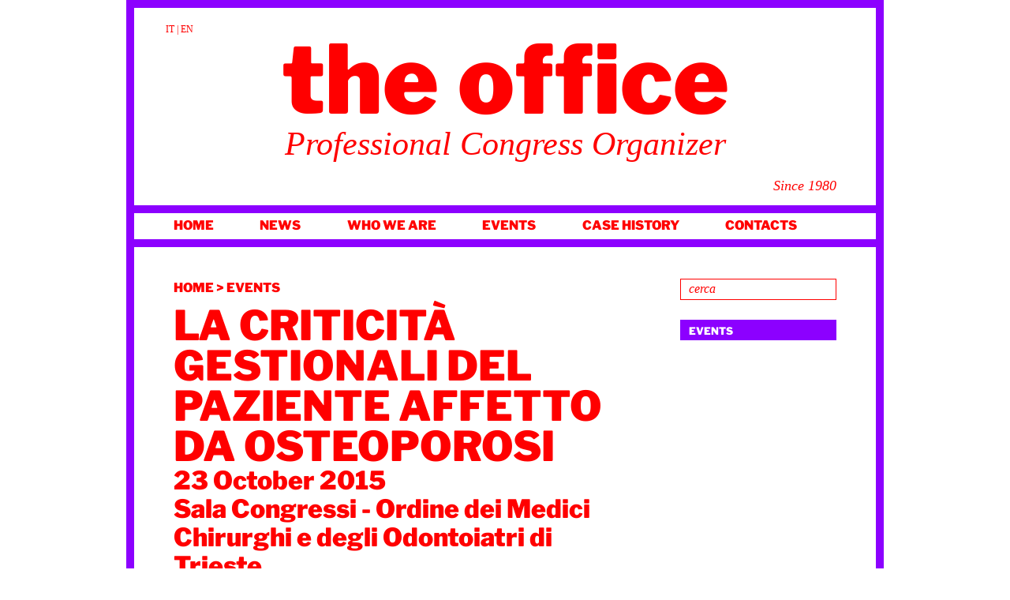

--- FILE ---
content_type: text/html; charset=UTF-8
request_url: https://www.theoffice.it/en/events/la-criticita-gestionali-del-paziente-affetto-da-osteoporosi/
body_size: 17658
content:
<!DOCTYPE html>
<html lang="en-US">
<head>
<meta charset="UTF-8" />

<link rel="profile" href="https://gmpg.org/xfn/11" />
<link data-optimized="1" rel="stylesheet" type="text/css" media="all" href="https://www.theoffice.it/wp-content/litespeed/css/09112fc5afabff217ab00eb247aba897.css?ver=ba897" />
<link rel="pingback" href="https://www.theoffice.it/xmlrpc.php" />
<link rel="shortcut icon" href="https://www.theoffice.it/wp-content/themes/theoffice/img/favicon.ico" />
<!-- <script src="//use.typekit.net/tky4rlz.js"></script>
<script>try{Typekit.load();}catch(e){}</script> -->
<!-- Global site tag (gtag.js) - Google Analytics -->


<meta name='robots' content='index, follow, max-image-preview:large, max-snippet:-1, max-video-preview:-1' />
<link rel="alternate" hreflang="en-us" href="https://www.theoffice.it/en/events/la-criticita-gestionali-del-paziente-affetto-da-osteoporosi/" />
<link rel="alternate" hreflang="it-it" href="https://www.theoffice.it/eventi/osteoporosi2015/" />
<link rel="alternate" hreflang="x-default" href="https://www.theoffice.it/eventi/osteoporosi2015/" />

	<!-- This site is optimized with the Yoast SEO plugin v22.2 - https://yoast.com/wordpress/plugins/seo/ -->
	<title>La criticità gestionali del paziente affetto da osteoporosi - The Office</title>
	<link rel="canonical" href="https://www.theoffice.it/en/events/la-criticita-gestionali-del-paziente-affetto-da-osteoporosi/" />
	<meta property="og:locale" content="en_US" />
	<meta property="og:type" content="article" />
	<meta property="og:title" content="La criticità gestionali del paziente affetto da osteoporosi - The Office" />
	<meta property="og:url" content="https://www.theoffice.it/en/events/la-criticita-gestionali-del-paziente-affetto-da-osteoporosi/" />
	<meta property="og:site_name" content="The Office" />
	<meta property="article:publisher" content="https://www.facebook.com/theofficesrl/" />
	<meta property="article:published_time" content="2015-06-05T05:00:52+00:00" />
	<meta property="article:modified_time" content="2015-09-30T16:35:31+00:00" />
	<meta name="author" content="Claudia Maraspin" />
	<meta name="twitter:label1" content="Written by" />
	<meta name="twitter:data1" content="Claudia Maraspin" />
	<script type="application/ld+json" class="yoast-schema-graph">{"@context":"https://schema.org","@graph":[{"@type":"WebPage","@id":"https://www.theoffice.it/en/events/la-criticita-gestionali-del-paziente-affetto-da-osteoporosi/","url":"https://www.theoffice.it/en/events/la-criticita-gestionali-del-paziente-affetto-da-osteoporosi/","name":"La criticità gestionali del paziente affetto da osteoporosi - The Office","isPartOf":{"@id":"https://www.theoffice.it/en/#website"},"datePublished":"2015-06-05T05:00:52+00:00","dateModified":"2015-09-30T16:35:31+00:00","author":{"@id":"https://www.theoffice.it/en/#/schema/person/e415d8b38a740e636e778b15d1410a30"},"breadcrumb":{"@id":"https://www.theoffice.it/en/events/la-criticita-gestionali-del-paziente-affetto-da-osteoporosi/#breadcrumb"},"inLanguage":"en-US","potentialAction":[{"@type":"ReadAction","target":["https://www.theoffice.it/en/events/la-criticita-gestionali-del-paziente-affetto-da-osteoporosi/"]}]},{"@type":"BreadcrumbList","@id":"https://www.theoffice.it/en/events/la-criticita-gestionali-del-paziente-affetto-da-osteoporosi/#breadcrumb","itemListElement":[{"@type":"ListItem","position":1,"name":"Home","item":"https://www.theoffice.it/en/"},{"@type":"ListItem","position":2,"name":"La criticità gestionali del paziente affetto da osteoporosi"}]},{"@type":"WebSite","@id":"https://www.theoffice.it/en/#website","url":"https://www.theoffice.it/en/","name":"The Office","description":"Professional Congress Organizer","potentialAction":[{"@type":"SearchAction","target":{"@type":"EntryPoint","urlTemplate":"https://www.theoffice.it/en/?s={search_term_string}"},"query-input":"required name=search_term_string"}],"inLanguage":"en-US"},{"@type":"Person","@id":"https://www.theoffice.it/en/#/schema/person/e415d8b38a740e636e778b15d1410a30","name":"Claudia Maraspin","image":{"@type":"ImageObject","inLanguage":"en-US","@id":"https://www.theoffice.it/en/#/schema/person/image/","url":"https://secure.gravatar.com/avatar/88324b302c9d585440d11efa036d8d31?s=96&d=mm&r=g","contentUrl":"https://secure.gravatar.com/avatar/88324b302c9d585440d11efa036d8d31?s=96&d=mm&r=g","caption":"Claudia Maraspin"},"url":"https://www.theoffice.it/en/author/claudia-maraspin/"}]}</script>
	<!-- / Yoast SEO plugin. -->


<link rel='dns-prefetch' href='//code.jquery.com' />
<link rel="alternate" type="application/rss+xml" title="The Office &raquo; Feed" href="https://www.theoffice.it/en/feed/" />
<link rel="alternate" type="application/rss+xml" title="The Office &raquo; Comments Feed" href="https://www.theoffice.it/en/comments/feed/" />
<script data-optimized="1" type="text/javascript">window._wpemojiSettings={"baseUrl":"https:\/\/s.w.org\/images\/core\/emoji\/14.0.0\/72x72\/","ext":".png","svgUrl":"https:\/\/s.w.org\/images\/core\/emoji\/14.0.0\/svg\/","svgExt":".svg","source":{"concatemoji":"https:\/\/www.theoffice.it\/wp-includes\/js\/wp-emoji-release.min.js?ver=6.4.7"}};
/*! This file is auto-generated */
!function(i,n){var o,s,e;function c(e){try{var t={supportTests:e,timestamp:(new Date).valueOf()};sessionStorage.setItem(o,JSON.stringify(t))}catch(e){}}function p(e,t,n){e.clearRect(0,0,e.canvas.width,e.canvas.height),e.fillText(t,0,0);var t=new Uint32Array(e.getImageData(0,0,e.canvas.width,e.canvas.height).data),r=(e.clearRect(0,0,e.canvas.width,e.canvas.height),e.fillText(n,0,0),new Uint32Array(e.getImageData(0,0,e.canvas.width,e.canvas.height).data));return t.every(function(e,t){return e===r[t]})}function u(e,t,n){switch(t){case"flag":return n(e,"\ud83c\udff3\ufe0f\u200d\u26a7\ufe0f","\ud83c\udff3\ufe0f\u200b\u26a7\ufe0f")?!1:!n(e,"\ud83c\uddfa\ud83c\uddf3","\ud83c\uddfa\u200b\ud83c\uddf3")&&!n(e,"\ud83c\udff4\udb40\udc67\udb40\udc62\udb40\udc65\udb40\udc6e\udb40\udc67\udb40\udc7f","\ud83c\udff4\u200b\udb40\udc67\u200b\udb40\udc62\u200b\udb40\udc65\u200b\udb40\udc6e\u200b\udb40\udc67\u200b\udb40\udc7f");case"emoji":return!n(e,"\ud83e\udef1\ud83c\udffb\u200d\ud83e\udef2\ud83c\udfff","\ud83e\udef1\ud83c\udffb\u200b\ud83e\udef2\ud83c\udfff")}return!1}function f(e,t,n){var r="undefined"!=typeof WorkerGlobalScope&&self instanceof WorkerGlobalScope?new OffscreenCanvas(300,150):i.createElement("canvas"),a=r.getContext("2d",{willReadFrequently:!0}),o=(a.textBaseline="top",a.font="600 32px Arial",{});return e.forEach(function(e){o[e]=t(a,e,n)}),o}function t(e){var t=i.createElement("script");t.src=e,t.defer=!0,i.head.appendChild(t)}"undefined"!=typeof Promise&&(o="wpEmojiSettingsSupports",s=["flag","emoji"],n.supports={everything:!0,everythingExceptFlag:!0},e=new Promise(function(e){i.addEventListener("DOMContentLoaded",e,{once:!0})}),new Promise(function(t){var n=function(){try{var e=JSON.parse(sessionStorage.getItem(o));if("object"==typeof e&&"number"==typeof e.timestamp&&(new Date).valueOf()<e.timestamp+604800&&"object"==typeof e.supportTests)return e.supportTests}catch(e){}return null}();if(!n){if("undefined"!=typeof Worker&&"undefined"!=typeof OffscreenCanvas&&"undefined"!=typeof URL&&URL.createObjectURL&&"undefined"!=typeof Blob)try{var e="postMessage("+f.toString()+"("+[JSON.stringify(s),u.toString(),p.toString()].join(",")+"));",r=new Blob([e],{type:"text/javascript"}),a=new Worker(URL.createObjectURL(r),{name:"wpTestEmojiSupports"});return void(a.onmessage=function(e){c(n=e.data),a.terminate(),t(n)})}catch(e){}c(n=f(s,u,p))}t(n)}).then(function(e){for(var t in e)n.supports[t]=e[t],n.supports.everything=n.supports.everything&&n.supports[t],"flag"!==t&&(n.supports.everythingExceptFlag=n.supports.everythingExceptFlag&&n.supports[t]);n.supports.everythingExceptFlag=n.supports.everythingExceptFlag&&!n.supports.flag,n.DOMReady=!1,n.readyCallback=function(){n.DOMReady=!0}}).then(function(){return e}).then(function(){var e;n.supports.everything||(n.readyCallback(),(e=n.source||{}).concatemoji?t(e.concatemoji):e.wpemoji&&e.twemoji&&(t(e.twemoji),t(e.wpemoji)))}))}((window,document),window._wpemojiSettings)</script>
<link data-optimized="1" rel='stylesheet' id='sbi_styles-css' href='https://www.theoffice.it/wp-content/litespeed/css/e2c1b0dc5a91b2af31ba5f03243e4678.css?ver=d8500' type='text/css' media='all' />
<style id='wp-emoji-styles-inline-css' type='text/css'>img.wp-smiley,img.emoji{display:inline !important;border:none !important;box-shadow:none !important;height:1em !important;width:1em !important;margin:0 .07em !important;vertical-align:-.1em !important;background:0 0 !important;padding:0 !important}</style>
<link data-optimized="1" rel='stylesheet' id='wp-block-library-css' href='https://www.theoffice.it/wp-content/litespeed/css/06c3407760ca8f49b9d267b436b4bfac.css?ver=ad730' type='text/css' media='all' />
<style id='wp-block-library-inline-css' type='text/css'>.has-text-align-justify{text-align:justify}</style>
<style id='wp-block-library-theme-inline-css' type='text/css'>.wp-block-audio figcaption{color:#555;font-size:13px;text-align:center}.is-dark-theme .wp-block-audio figcaption{color:hsla(0,0%,100%,.65)}.wp-block-audio{margin:0 0 1em}.wp-block-code{border:1px solid #ccc;border-radius:4px;font-family:Menlo,Consolas,monaco,monospace;padding:.8em 1em}.wp-block-embed figcaption{color:#555;font-size:13px;text-align:center}.is-dark-theme .wp-block-embed figcaption{color:hsla(0,0%,100%,.65)}.wp-block-embed{margin:0 0 1em}.blocks-gallery-caption{color:#555;font-size:13px;text-align:center}.is-dark-theme .blocks-gallery-caption{color:hsla(0,0%,100%,.65)}.wp-block-image figcaption{color:#555;font-size:13px;text-align:center}.is-dark-theme .wp-block-image figcaption{color:hsla(0,0%,100%,.65)}.wp-block-image{margin:0 0 1em}.wp-block-pullquote{border-bottom:4px solid;border-top:4px solid;color:currentColor;margin-bottom:1.75em}.wp-block-pullquote cite,.wp-block-pullquote footer,.wp-block-pullquote__citation{color:currentColor;font-size:.8125em;font-style:normal;text-transform:uppercase}.wp-block-quote{border-left:.25em solid;margin:0 0 1.75em;padding-left:1em}.wp-block-quote cite,.wp-block-quote footer{color:currentColor;font-size:.8125em;font-style:normal;position:relative}.wp-block-quote.has-text-align-right{border-left:none;border-right:.25em solid;padding-left:0;padding-right:1em}.wp-block-quote.has-text-align-center{border:none;padding-left:0}.wp-block-quote.is-large,.wp-block-quote.is-style-large,.wp-block-quote.is-style-plain{border:none}.wp-block-search .wp-block-search__label{font-weight:700}.wp-block-search__button{border:1px solid #ccc;padding:.375em .625em}:where(.wp-block-group.has-background){padding:1.25em 2.375em}.wp-block-separator.has-css-opacity{opacity:.4}.wp-block-separator{border:none;border-bottom:2px solid;margin-left:auto;margin-right:auto}.wp-block-separator.has-alpha-channel-opacity{opacity:1}.wp-block-separator:not(.is-style-wide):not(.is-style-dots){width:100px}.wp-block-separator.has-background:not(.is-style-dots){border-bottom:none;height:1px}.wp-block-separator.has-background:not(.is-style-wide):not(.is-style-dots){height:2px}.wp-block-table{margin:0 0 1em}.wp-block-table td,.wp-block-table th{word-break:normal}.wp-block-table figcaption{color:#555;font-size:13px;text-align:center}.is-dark-theme .wp-block-table figcaption{color:hsla(0,0%,100%,.65)}.wp-block-video figcaption{color:#555;font-size:13px;text-align:center}.is-dark-theme .wp-block-video figcaption{color:hsla(0,0%,100%,.65)}.wp-block-video{margin:0 0 1em}.wp-block-template-part.has-background{margin-bottom:0;margin-top:0;padding:1.25em 2.375em}</style>
<link data-optimized="1" rel='stylesheet' id='mediaelement-css' href='https://www.theoffice.it/wp-content/litespeed/css/b3b5585eb9dcb0faeadc839ca0ad4afa.css?ver=0b2d9' type='text/css' media='all' />
<link data-optimized="1" rel='stylesheet' id='wp-mediaelement-css' href='https://www.theoffice.it/wp-content/litespeed/css/dbbcaf7bc27b9a5ea9e94919899afaef.css?ver=3ada3' type='text/css' media='all' />
<style id='jetpack-sharing-buttons-style-inline-css' type='text/css'>.jetpack-sharing-buttons__services-list{display:flex;flex-direction:row;flex-wrap:wrap;gap:0;list-style-type:none;margin:5px;padding:0}.jetpack-sharing-buttons__services-list.has-small-icon-size{font-size:12px}.jetpack-sharing-buttons__services-list.has-normal-icon-size{font-size:16px}.jetpack-sharing-buttons__services-list.has-large-icon-size{font-size:24px}.jetpack-sharing-buttons__services-list.has-huge-icon-size{font-size:36px}@media print{.jetpack-sharing-buttons__services-list{display:none!important}}.editor-styles-wrapper .wp-block-jetpack-sharing-buttons{gap:0;padding-inline-start:0}ul.jetpack-sharing-buttons__services-list.has-background{padding:1.25em 2.375em}</style>
<style id='classic-theme-styles-inline-css' type='text/css'>/*! This file is auto-generated */
.wp-block-button__link{color:#fff;background-color:#32373c;border-radius:9999px;box-shadow:none;text-decoration:none;padding:calc(.667em + 2px) calc(1.333em + 2px);font-size:1.125em}.wp-block-file__button{background:#32373c;color:#fff;text-decoration:none}</style>
<style id='global-styles-inline-css' type='text/css'>body{--wp--preset--color--black:#000;--wp--preset--color--cyan-bluish-gray:#abb8c3;--wp--preset--color--white:#fff;--wp--preset--color--pale-pink:#f78da7;--wp--preset--color--vivid-red:#cf2e2e;--wp--preset--color--luminous-vivid-orange:#ff6900;--wp--preset--color--luminous-vivid-amber:#fcb900;--wp--preset--color--light-green-cyan:#7bdcb5;--wp--preset--color--vivid-green-cyan:#00d084;--wp--preset--color--pale-cyan-blue:#8ed1fc;--wp--preset--color--vivid-cyan-blue:#0693e3;--wp--preset--color--vivid-purple:#9b51e0;--wp--preset--color--blue:#06c;--wp--preset--color--medium-gray:#666;--wp--preset--color--light-gray:#f1f1f1;--wp--preset--gradient--vivid-cyan-blue-to-vivid-purple:linear-gradient(135deg,rgba(6,147,227,1) 0%,#9b51e0 100%);--wp--preset--gradient--light-green-cyan-to-vivid-green-cyan:linear-gradient(135deg,#7adcb4 0%,#00d082 100%);--wp--preset--gradient--luminous-vivid-amber-to-luminous-vivid-orange:linear-gradient(135deg,rgba(252,185,0,1) 0%,rgba(255,105,0,1) 100%);--wp--preset--gradient--luminous-vivid-orange-to-vivid-red:linear-gradient(135deg,rgba(255,105,0,1) 0%,#cf2e2e 100%);--wp--preset--gradient--very-light-gray-to-cyan-bluish-gray:linear-gradient(135deg,#eee 0%,#a9b8c3 100%);--wp--preset--gradient--cool-to-warm-spectrum:linear-gradient(135deg,#4aeadc 0%,#9778d1 20%,#cf2aba 40%,#ee2c82 60%,#fb6962 80%,#fef84c 100%);--wp--preset--gradient--blush-light-purple:linear-gradient(135deg,#ffceec 0%,#9896f0 100%);--wp--preset--gradient--blush-bordeaux:linear-gradient(135deg,#fecda5 0%,#fe2d2d 50%,#6b003e 100%);--wp--preset--gradient--luminous-dusk:linear-gradient(135deg,#ffcb70 0%,#c751c0 50%,#4158d0 100%);--wp--preset--gradient--pale-ocean:linear-gradient(135deg,#fff5cb 0%,#b6e3d4 50%,#33a7b5 100%);--wp--preset--gradient--electric-grass:linear-gradient(135deg,#caf880 0%,#71ce7e 100%);--wp--preset--gradient--midnight:linear-gradient(135deg,#020381 0%,#2874fc 100%);--wp--preset--font-size--small:13px;--wp--preset--font-size--medium:20px;--wp--preset--font-size--large:36px;--wp--preset--font-size--x-large:42px;--wp--preset--spacing--20:.44rem;--wp--preset--spacing--30:.67rem;--wp--preset--spacing--40:1rem;--wp--preset--spacing--50:1.5rem;--wp--preset--spacing--60:2.25rem;--wp--preset--spacing--70:3.38rem;--wp--preset--spacing--80:5.06rem;--wp--preset--shadow--natural:6px 6px 9px rgba(0,0,0,.2);--wp--preset--shadow--deep:12px 12px 50px rgba(0,0,0,.4);--wp--preset--shadow--sharp:6px 6px 0px rgba(0,0,0,.2);--wp--preset--shadow--outlined:6px 6px 0px -3px rgba(255,255,255,1),6px 6px rgba(0,0,0,1);--wp--preset--shadow--crisp:6px 6px 0px rgba(0,0,0,1)}:where(.is-layout-flex){gap:.5em}:where(.is-layout-grid){gap:.5em}body .is-layout-flow>.alignleft{float:left;margin-inline-start:0;margin-inline-end:2em}body .is-layout-flow>.alignright{float:right;margin-inline-start:2em;margin-inline-end:0}body .is-layout-flow>.aligncenter{margin-left:auto !important;margin-right:auto !important}body .is-layout-constrained>.alignleft{float:left;margin-inline-start:0;margin-inline-end:2em}body .is-layout-constrained>.alignright{float:right;margin-inline-start:2em;margin-inline-end:0}body .is-layout-constrained>.aligncenter{margin-left:auto !important;margin-right:auto !important}body .is-layout-constrained>:where(:not(.alignleft):not(.alignright):not(.alignfull)){max-width:var(--wp--style--global--content-size);margin-left:auto !important;margin-right:auto !important}body .is-layout-constrained>.alignwide{max-width:var(--wp--style--global--wide-size)}body .is-layout-flex{display:flex}body .is-layout-flex{flex-wrap:wrap;align-items:center}body .is-layout-flex>*{margin:0}body .is-layout-grid{display:grid}body .is-layout-grid>*{margin:0}:where(.wp-block-columns.is-layout-flex){gap:2em}:where(.wp-block-columns.is-layout-grid){gap:2em}:where(.wp-block-post-template.is-layout-flex){gap:1.25em}:where(.wp-block-post-template.is-layout-grid){gap:1.25em}.has-black-color{color:var(--wp--preset--color--black) !important}.has-cyan-bluish-gray-color{color:var(--wp--preset--color--cyan-bluish-gray) !important}.has-white-color{color:var(--wp--preset--color--white) !important}.has-pale-pink-color{color:var(--wp--preset--color--pale-pink) !important}.has-vivid-red-color{color:var(--wp--preset--color--vivid-red) !important}.has-luminous-vivid-orange-color{color:var(--wp--preset--color--luminous-vivid-orange) !important}.has-luminous-vivid-amber-color{color:var(--wp--preset--color--luminous-vivid-amber) !important}.has-light-green-cyan-color{color:var(--wp--preset--color--light-green-cyan) !important}.has-vivid-green-cyan-color{color:var(--wp--preset--color--vivid-green-cyan) !important}.has-pale-cyan-blue-color{color:var(--wp--preset--color--pale-cyan-blue) !important}.has-vivid-cyan-blue-color{color:var(--wp--preset--color--vivid-cyan-blue) !important}.has-vivid-purple-color{color:var(--wp--preset--color--vivid-purple) !important}.has-black-background-color{background-color:var(--wp--preset--color--black) !important}.has-cyan-bluish-gray-background-color{background-color:var(--wp--preset--color--cyan-bluish-gray) !important}.has-white-background-color{background-color:var(--wp--preset--color--white) !important}.has-pale-pink-background-color{background-color:var(--wp--preset--color--pale-pink) !important}.has-vivid-red-background-color{background-color:var(--wp--preset--color--vivid-red) !important}.has-luminous-vivid-orange-background-color{background-color:var(--wp--preset--color--luminous-vivid-orange) !important}.has-luminous-vivid-amber-background-color{background-color:var(--wp--preset--color--luminous-vivid-amber) !important}.has-light-green-cyan-background-color{background-color:var(--wp--preset--color--light-green-cyan) !important}.has-vivid-green-cyan-background-color{background-color:var(--wp--preset--color--vivid-green-cyan) !important}.has-pale-cyan-blue-background-color{background-color:var(--wp--preset--color--pale-cyan-blue) !important}.has-vivid-cyan-blue-background-color{background-color:var(--wp--preset--color--vivid-cyan-blue) !important}.has-vivid-purple-background-color{background-color:var(--wp--preset--color--vivid-purple) !important}.has-black-border-color{border-color:var(--wp--preset--color--black) !important}.has-cyan-bluish-gray-border-color{border-color:var(--wp--preset--color--cyan-bluish-gray) !important}.has-white-border-color{border-color:var(--wp--preset--color--white) !important}.has-pale-pink-border-color{border-color:var(--wp--preset--color--pale-pink) !important}.has-vivid-red-border-color{border-color:var(--wp--preset--color--vivid-red) !important}.has-luminous-vivid-orange-border-color{border-color:var(--wp--preset--color--luminous-vivid-orange) !important}.has-luminous-vivid-amber-border-color{border-color:var(--wp--preset--color--luminous-vivid-amber) !important}.has-light-green-cyan-border-color{border-color:var(--wp--preset--color--light-green-cyan) !important}.has-vivid-green-cyan-border-color{border-color:var(--wp--preset--color--vivid-green-cyan) !important}.has-pale-cyan-blue-border-color{border-color:var(--wp--preset--color--pale-cyan-blue) !important}.has-vivid-cyan-blue-border-color{border-color:var(--wp--preset--color--vivid-cyan-blue) !important}.has-vivid-purple-border-color{border-color:var(--wp--preset--color--vivid-purple) !important}.has-vivid-cyan-blue-to-vivid-purple-gradient-background{background:var(--wp--preset--gradient--vivid-cyan-blue-to-vivid-purple) !important}.has-light-green-cyan-to-vivid-green-cyan-gradient-background{background:var(--wp--preset--gradient--light-green-cyan-to-vivid-green-cyan) !important}.has-luminous-vivid-amber-to-luminous-vivid-orange-gradient-background{background:var(--wp--preset--gradient--luminous-vivid-amber-to-luminous-vivid-orange) !important}.has-luminous-vivid-orange-to-vivid-red-gradient-background{background:var(--wp--preset--gradient--luminous-vivid-orange-to-vivid-red) !important}.has-very-light-gray-to-cyan-bluish-gray-gradient-background{background:var(--wp--preset--gradient--very-light-gray-to-cyan-bluish-gray) !important}.has-cool-to-warm-spectrum-gradient-background{background:var(--wp--preset--gradient--cool-to-warm-spectrum) !important}.has-blush-light-purple-gradient-background{background:var(--wp--preset--gradient--blush-light-purple) !important}.has-blush-bordeaux-gradient-background{background:var(--wp--preset--gradient--blush-bordeaux) !important}.has-luminous-dusk-gradient-background{background:var(--wp--preset--gradient--luminous-dusk) !important}.has-pale-ocean-gradient-background{background:var(--wp--preset--gradient--pale-ocean) !important}.has-electric-grass-gradient-background{background:var(--wp--preset--gradient--electric-grass) !important}.has-midnight-gradient-background{background:var(--wp--preset--gradient--midnight) !important}.has-small-font-size{font-size:var(--wp--preset--font-size--small) !important}.has-medium-font-size{font-size:var(--wp--preset--font-size--medium) !important}.has-large-font-size{font-size:var(--wp--preset--font-size--large) !important}.has-x-large-font-size{font-size:var(--wp--preset--font-size--x-large) !important}.wp-block-navigation a:where(:not(.wp-element-button)){color:inherit}:where(.wp-block-post-template.is-layout-flex){gap:1.25em}:where(.wp-block-post-template.is-layout-grid){gap:1.25em}:where(.wp-block-columns.is-layout-flex){gap:2em}:where(.wp-block-columns.is-layout-grid){gap:2em}.wp-block-pullquote{font-size:1.5em;line-height:1.6}</style>
<link data-optimized="1" rel='stylesheet' id='responsive-lightbox-prettyphoto-css' href='https://www.theoffice.it/wp-content/litespeed/css/61784fab02c5d8cf014f4314a0721b01.css?ver=33524' type='text/css' media='all' />
<link data-optimized="1" rel='stylesheet' id='wpml-legacy-horizontal-list-0-css' href='https://www.theoffice.it/wp-content/litespeed/css/04566abe0da7afa38ad361ee5d6bb7d2.css?ver=95c95' type='text/css' media='all' />
<style id='wpml-legacy-horizontal-list-0-inline-css' type='text/css'>.wpml-ls-statics-shortcode_actions,.wpml-ls-statics-shortcode_actions .wpml-ls-sub-menu,.wpml-ls-statics-shortcode_actions a{border-color:#cdcdcd}.wpml-ls-statics-shortcode_actions a,.wpml-ls-statics-shortcode_actions .wpml-ls-sub-menu a,.wpml-ls-statics-shortcode_actions .wpml-ls-sub-menu a:link,.wpml-ls-statics-shortcode_actions li:not(.wpml-ls-current-language) .wpml-ls-link,.wpml-ls-statics-shortcode_actions li:not(.wpml-ls-current-language) .wpml-ls-link:link{color:#444;background-color:#fff}.wpml-ls-statics-shortcode_actions .wpml-ls-sub-menu a:hover,.wpml-ls-statics-shortcode_actions .wpml-ls-sub-menu a:focus,.wpml-ls-statics-shortcode_actions .wpml-ls-sub-menu a:link:hover,.wpml-ls-statics-shortcode_actions .wpml-ls-sub-menu a:link:focus{color:#000;background-color:#eee}.wpml-ls-statics-shortcode_actions .wpml-ls-current-language>a{color:#444;background-color:#fff}.wpml-ls-statics-shortcode_actions .wpml-ls-current-language:hover>a,.wpml-ls-statics-shortcode_actions .wpml-ls-current-language>a:focus{color:#000;background-color:#eee}</style>
<link data-optimized="1" rel='stylesheet' id='cmplz-general-css' href='https://www.theoffice.it/wp-content/litespeed/css/b0da96ae457bb815602088a2bc98606e.css?ver=acc36' type='text/css' media='all' />
<link data-optimized="1" rel='stylesheet' id='cms-navigation-style-base-css' href='https://www.theoffice.it/wp-content/litespeed/css/28224d99ab73205e81b05eefa3e2fac2.css?ver=8b693' type='text/css' media='screen' />
<link data-optimized="1" rel='stylesheet' id='cms-navigation-style-css' href='https://www.theoffice.it/wp-content/litespeed/css/6fae4e9996032cdf5413759793a82495.css?ver=1e5e1' type='text/css' media='screen' />
<link data-optimized="1" rel='stylesheet' id='twentyten-block-style-css' href='https://www.theoffice.it/wp-content/litespeed/css/6b1b17529bcea02db5ff0821cffa565c.css?ver=373c1' type='text/css' media='all' />
<link data-optimized="1" rel='stylesheet' id='social-logos-css' href='https://www.theoffice.it/wp-content/litespeed/css/52c4c8101970c69ba71d14ce29c3b453.css?ver=951b6' type='text/css' media='all' />
<link data-optimized="1" rel='stylesheet' id='jetpack_css-css' href='https://www.theoffice.it/wp-content/litespeed/css/0f7c7abe5ee6ff8e9cbcfc2109ec01fe.css?ver=eebd3' type='text/css' media='all' />
<link data-optimized="1" rel='stylesheet' id='googleFonts-css' href='https://www.theoffice.it/wp-content/litespeed/css/1bb6c977491ce8fd14511ea3af2ca476.css?ver=ca476' type='text/css' media='all' />
<script data-optimized="1" type="text/javascript" src="https://www.theoffice.it/wp-content/litespeed/js/c811c52fe04ac04306c38c72af444d3c.js?ver=44d3c" id="jquery-js"></script>
<script data-optimized="1" type="text/javascript" src="https://www.theoffice.it/wp-content/litespeed/js/5db7f8ea2092852ac7e4102515ef899d.js?ver=39aac" id="responsive-lightbox-prettyphoto-js"></script>
<script data-optimized="1" type="text/javascript" src="https://www.theoffice.it/wp-content/litespeed/js/920a08e93f33e2cb665c995c14ac303d.js?ver=32fbb" id="underscore-js"></script>
<script data-optimized="1" type="text/javascript" src="https://www.theoffice.it/wp-content/litespeed/js/9ec56167d5c42dbebcc44dffc519bec1.js?ver=02c14" id="responsive-lightbox-infinite-scroll-js"></script>
<script data-optimized="1" type="text/javascript" src="https://www.theoffice.it/wp-content/litespeed/js/8d8f1f77f98f731e369cda24a6edc9f5.js?ver=d4e51" id="dompurify-js"></script>
<script data-service="youtube" data-category="marketing" type="text/plain" id="responsive-lightbox-sanitizer-js-before">
/* <![CDATA[ */
window.RLG = window.RLG || {}; window.RLG.sanitizeAllowedHosts = ["youtube.com","www.youtube.com","youtu.be","vimeo.com","player.vimeo.com"];
/* ]]> */
</script>
<script data-optimized="1" type="text/javascript" src="https://www.theoffice.it/wp-content/litespeed/js/2223e2c5bd136330e5a3fcaba67885d1.js?ver=22d80" id="responsive-lightbox-sanitizer-js"></script>
<script data-optimized="1" type="text/javascript" id="responsive-lightbox-js-before">var rlArgs={"script":"prettyphoto","selector":"lightbox","customEvents":"","activeGalleries":!0,"animationSpeed":"normal","slideshow":!1,"slideshowDelay":5000,"slideshowAutoplay":!1,"opacity":"0.75","showTitle":!0,"allowResize":!0,"allowExpand":!1,"width":1080,"height":720,"separator":"\/","theme":"light_square","horizontalPadding":20,"hideFlash":!1,"wmode":"opaque","videoAutoplay":!1,"modal":!1,"deeplinking":!1,"overlayGallery":!1,"keyboardShortcuts":!0,"social":!1,"woocommerce_gallery":!1,"ajaxurl":"https:\/\/www.theoffice.it\/wp-admin\/admin-ajax.php","nonce":"354acca357","preview":!1,"postId":4871,"scriptExtension":!1}</script>
<script data-optimized="1" type="text/javascript" src="https://www.theoffice.it/wp-content/litespeed/js/e1322f2c8f5706497d035b771f7019c6.js?ver=fae32" id="responsive-lightbox-js"></script>
<link rel="https://api.w.org/" href="https://www.theoffice.it/en/wp-json/" /><link rel="alternate" type="application/json" href="https://www.theoffice.it/en/wp-json/wp/v2/posts/4871" /><link rel="EditURI" type="application/rsd+xml" title="RSD" href="https://www.theoffice.it/xmlrpc.php?rsd" />
<meta name="generator" content="WordPress 6.4.7" />
<link rel='shortlink' href='https://www.theoffice.it/en/?p=4871' />
<link rel="alternate" type="application/json+oembed" href="https://www.theoffice.it/en/wp-json/oembed/1.0/embed?url=https%3A%2F%2Fwww.theoffice.it%2Fen%2Fevents%2Fla-criticita-gestionali-del-paziente-affetto-da-osteoporosi%2F" />
<link rel="alternate" type="text/xml+oembed" href="https://www.theoffice.it/en/wp-json/oembed/1.0/embed?url=https%3A%2F%2Fwww.theoffice.it%2Fen%2Fevents%2Fla-criticita-gestionali-del-paziente-affetto-da-osteoporosi%2F&#038;format=xml" />
<meta name="generator" content="WPML ver:4.8.6 stt:1,27;" />
			<style>.cmplz-hidden{display:none !important}</style></head>

<body data-rsssl=1 data-cmplz=1 class="post-template-default single single-post postid-4871 single-format-standard">
	<div id="fb-root"></div>
<script>(function(d,s,id){var js,fjs=d.getElementsByTagName(s)[0];if(d.getElementById(id))return;js=d.createElement(s);js.id=id;js.src="//connect.facebook.net/en_GB/sdk.js#xfbml=1&appId=189134457801481&version=v2.0";fjs.parentNode.insertBefore(js,fjs)}(document,'script','facebook-jssdk'))</script>
<div id="wrapper" class="hfeed">
	<div id="header">
		<div id="masthead">
			<div id="branding" role="banner">
				<div class="lang-sel"><a href='https://www.theoffice.it/eventi/osteoporosi2015/'>IT</a> | <a href='https://www.theoffice.it/en/events/la-criticita-gestionali-del-paziente-affetto-da-osteoporosi/'class="wpml_active_lang">EN</a></div>
								<div id="site-title">
					<span>
						<a href="https://www.theoffice.it/en/" title="The Office" rel="home">The Office</a>
					</span>
				</div>
				<div id="site-description">Professional Congress Organizer</div>
				<div class="since">Since 1980</div>

				
			</div><!-- #branding -->

			<div id="access" role="navigation">
			  				<div class="skip-link screen-reader-text"><a href="#content" title="Skip to content">Skip to content</a></div>
								<div class="menu-header"><ul id="menu-menu-1-inglese0" class="menu"><li id="menu-item-1231" class="menu-item menu-item-type-post_type menu-item-object-page menu-item-home menu-item-1231"><a href="https://www.theoffice.it/en/">Home</a></li>
<li id="menu-item-1232" class="menu-item menu-item-type-post_type menu-item-object-page menu-item-1232"><a href="https://www.theoffice.it/en/news-archive/">News</a></li>
<li id="menu-item-1233" class="menu-item menu-item-type-post_type menu-item-object-page menu-item-1233"><a href="https://www.theoffice.it/en/who-we-are/">WHO WE ARE</a></li>
<li id="menu-item-1234" class="menu-item menu-item-type-post_type menu-item-object-page menu-item-1234"><a href="https://www.theoffice.it/en/events/">Events</a></li>
<li id="menu-item-2893" class="menu-item menu-item-type-post_type menu-item-object-page menu-item-2893"><a href="https://www.theoffice.it/en/case-history/">Case History</a></li>
<li id="menu-item-1235" class="menu-item menu-item-type-post_type menu-item-object-page menu-item-1235"><a href="https://www.theoffice.it/en/contacts/">Contacts</a></li>
</ul></div>			</div><!-- #access -->
		</div><!-- #masthead -->
	</div><!-- #header -->

	<div id="main">

		<div id="container">
			<div id="content" role="main">
				
			


				<div class="breadcrumbs"> 
					<a href="https://www.theoffice.it">Home</a> > <a href="https://www.theoffice.it/en/events/">Events</a>
       			</div>
				

				<div id="post-4871" class="post-4871 post type-post status-publish format-standard hentry category-events">
					<h1 class="entry-title">La criticità gestionali del paziente affetto da osteoporosi</h1>
											<div class="eventi-extra-title">23 October 2015<br>Sala Congressi - Ordine dei Medici Chirurghi e degli Odontoiatri di Trieste</div>

					


					<div class="entry-content">
						<div class="sharedaddy sd-sharing-enabled"><div class="robots-nocontent sd-block sd-social sd-social-icon-text sd-sharing"><h3 class="sd-title">Share:</h3><div class="sd-content"><ul><li class="share-facebook"><a rel="nofollow noopener noreferrer" data-shared="sharing-facebook-4871" class="share-facebook sd-button share-icon" href="https://www.theoffice.it/en/events/la-criticita-gestionali-del-paziente-affetto-da-osteoporosi/?share=facebook" target="_blank" title="Click to share on Facebook" ><span>Facebook</span></a></li><li class="share-linkedin"><a rel="nofollow noopener noreferrer" data-shared="sharing-linkedin-4871" class="share-linkedin sd-button share-icon" href="https://www.theoffice.it/en/events/la-criticita-gestionali-del-paziente-affetto-da-osteoporosi/?share=linkedin" target="_blank" title="Click to share on LinkedIn" ><span>LinkedIn</span></a></li><li class="share-email"><a rel="nofollow noopener noreferrer" data-shared="" class="share-email sd-button share-icon" href="mailto:?subject=%5BShared%20Post%5D%20La%20criticit%C3%A0%20gestionali%20del%20paziente%20affetto%20da%20osteoporosi&body=https%3A%2F%2Fwww.theoffice.it%2Fen%2Fevents%2Fla-criticita-gestionali-del-paziente-affetto-da-osteoporosi%2F&share=email" target="_blank" title="Click to email a link to a friend" data-email-share-error-title="Do you have email set up?" data-email-share-error-text="If you&#039;re having problems sharing via email, you might not have email set up for your browser. You may need to create a new email yourself." data-email-share-nonce="555baeb0a4" data-email-share-track-url="https://www.theoffice.it/en/events/la-criticita-gestionali-del-paziente-affetto-da-osteoporosi/?share=email"><span>Email</span></a></li><li class="share-end"></li></ul></div></div></div>						<div class="toggle-eventi">
							





													

						

						</div>
						
							

					</div><!-- .entry-content -->

					
				</div><!-- #post-## -->

				

				
			<div id="comments">




</div><!-- #comments -->


<!-- <script type="text/javascript">
  jQuery(document).ready(function(jQuery) {
    jQuery('.toggle-eventi').find('h3').click(function(){
    	
      //Expand or collapse this panel
      jQuery(this).next().slideToggle('fast', function(){
      	
        jQuery(window).scrollTop(jQuery(this).prev().offset().top);
    });

      //Hide the other panels
      jQuery(".toggle-eventi div.eventi-extra").not(jQuery(this).next()).slideUp('fast')

      

    });
  });
</script>
-->
<script data-optimized="1" type="text/javascript">jQuery(document).ready(function(jQuery){jQuery('.toggle-eventi').find('h3').click(function(){var thisContent=jQuery(this).next();jQuery(this).next().slideToggle('fast');jQuery(".toggle-eventi div.eventi-extra").not(jQuery(this).next()).slideUp('fast');thisContent.slideDown(function(){jQuery('html, body').animate({scrollTop:thisContent.prev().offset().top})})})})</script>

<link data-optimized="1" rel="stylesheet" href="https://www.theoffice.it/wp-content/litespeed/css/5a09cbde3092b6ce9d50fca5f2b13b21.css?ver=13b21" />
<script data-optimized="1" src="https://www.theoffice.it/wp-content/litespeed/js/91d9e5f057b231cad32a8b51a61fe6e1.js?ver=fe6e1"></script>
<script data-optimized="1" type="text/javascript">jQuery('[data-fancybox]').fancybox({loop:!0,clickContent:!1,buttons:[],mobile:{clickOutside:'close',},})</script>





			</div><!-- #content -->
		</div><!-- #container -->
<div id="primary" class="widget-area" role="complementary">
			<ul class="xoxo">
				
				<li class="search-side"> 
					<form method="get" id="searchform"  
					action="https://www.theoffice.it/en/"> 
					<input type="text" value="cerca"  
					name="s" id="s"  
					onblur="if (this.value == '')  
					{this.value = 'cerca';}"  
					onfocus="if (this.value == 'cerca')  
					{this.value = '';}" /> 
					<input type="hidden" id="searchsubmit" /> 
					</form>
				</li>

				<li class="eventi-side">
										<h4>Events</h4>
					<ul>
				 
				</ul>
	            	        	</li>
				<!-- <li class="case-side">
					<h4>Case history</h4>
										<ul class="case-sidebar">						<li class="case-sidebar-single"><a href="https://www.theoffice.it/en/case-history/meet-in-italy-for-life-sciences/"><span class="big-number">1</span><br>
						Meet in Italy for Life Sciences</a></li>
												<li class="case-sidebar-single"><a href="https://www.theoffice.it/en/case-history/iscas-2018/"><span class="big-number">2</span><br>
						ISCAS 2018</a></li>
												<li class="case-sidebar-single"><a href="https://www.theoffice.it/en/case-history/jobunits-10th-edition/"><span class="big-number">3</span><br>
						 Job@UniTS &#8211; 10th edition</a></li>
												<li class="case-sidebar-single"><a href="https://www.theoffice.it/en/case-history/gmn-giornate-mediche-triestine/"><span class="big-number">4</span><br>
						73° Giornate Mediche Triestine</a></li>
												<li class="case-sidebar-single"><a href="https://www.theoffice.it/en/case-history/parole-dietro-alle-mostre/"><span class="big-number">5</span><br>
						PAROLE DIETRO ALLE MOSTRE</a></li>
												<li class="case-sidebar-single"><a href="https://www.theoffice.it/en/case-history/asnp-associazione-italiana-per-lo-studio-sul-sistema-nervoso-periferico/"><span class="big-number">6</span><br>
						ASNP &#8211; Associazione Italiana per lo studio sul Sistema Nervoso Periferico</a></li>
												<li class="case-sidebar-single"><a href="https://www.theoffice.it/en/case-history/costa-venezia/"><span class="big-number">7</span><br>
						Costa Venezia</a></li>
												<li class="case-sidebar-single"><a href="https://www.theoffice.it/en/case-history/50-anni-di-ricerca-al-burlo/"><span class="big-number">8</span><br>
						50 years of research at Burlo</a></li>
												<li class="case-sidebar-single"><a href="https://www.theoffice.it/en/case-history/continuous-medical-education/"><span class="big-number">9</span><br>
						CME</a></li>
												<li class="case-sidebar-single"><a href="https://www.theoffice.it/en/case-history/expo-2015-translation/"><span class="big-number">10</span><br>
						Expo 2015</a></li>
												<li class="case-sidebar-single"><a href="https://www.theoffice.it/en/case-history/prion-2014-congresso-2/"><span class="big-number">11</span><br>
						ISCAS 2018</a></li>
												<li class="case-sidebar-single"><a href="https://www.theoffice.it/en/case-history/prion-2014-congresso/"><span class="big-number">12</span><br>
						ISCAS 2018</a></li>
												<li class="case-sidebar-single"><a href="https://www.theoffice.it/en/case-history/servizi-hostess/"><span class="big-number">13</span><br>
						Hostesses</a></li>
												<li class="case-sidebar-single"><a href="https://www.theoffice.it/en/case-history/association-management/"><span class="big-number">14</span><br>
						Association Management</a></li>
											</ul>
									</li> -->

				
				
				<!-- <li class="newsletter"><h4>newsletter</h4>

					<div id="mc_embed_signup">
						<form action="//theoffice.us8.list-manage.com/subscribe/post?u=f9910dd4994e464bceaaa558b&amp;id=7a06020502" method="post" id="mc-embedded-subscribe-form" name="mc-embedded-subscribe-form" class="validate" target="_blank" novalidate>


						<div class="mc-field-group">
							<label for="mce-EMAIL">Email</label>
							<input type="email" value="" name="EMAIL" class="required email" id="mce-EMAIL">
						</div>
						<div class="mc-field-group">
							<label for="mce-FNAME">Nome</label>
							<input type="text" value="" name="FNAME" class="required" id="mce-FNAME">
						</div>
						<div class="mc-field-group">
							<label for="mce-LNAME">Cognome</label>
							<input type="text" value="" name="LNAME" class="required" id="mce-LNAME">
						</div>
					
						

							<div id="mce-responses" class="clear">
								<div class="response" id="mce-error-response" style="display:none"></div>
								<div class="response" id="mce-success-response" style="display:none"></div>
							</div>	<div class="clear"></div><input type="submit" value="Subscribe" name="subscribe" id="mc-embedded-subscribe" class="button">
						</form>
						</div>
						<script type='text/javascript' src='//s3.amazonaws.com/downloads.mailchimp.com/js/mc-validate.js'></script><script type='text/javascript'>(function($) {window.fnames = new Array(); window.ftypes = new Array();fnames[0]='EMAIL';ftypes[0]='email';fnames[1]='FNAME';ftypes[1]='text';fnames[2]='LNAME';ftypes[2]='text'; /*
						 * Translated default messages for the $ validation plugin.
						 * Locale: IT
						 */
						$.extend($.validator.messages, {
						       required: "Campo obbligatorio.",
						       remote: "Controlla questo campo.",
						       email: "Inserisci un indirizzo email valido.",
						       url: "Inserisci un indirizzo web valido.",
						       date: "Inserisci una data valida.",
						       dateISO: "Inserisci una data valida (ISO).",
						       number: "Inserisci un numero valido.",
						       digits: "Inserisci solo numeri.",
						       creditcard: "Inserisci un numero di carta di credito valido.",
						       equalTo: "Il valore non corrisponde.",
						       accept: "Inserisci un valore con un&apos;estensione valida.",
						       maxlength: $.validator.format("Non inserire pi&ugrave; di {0} caratteri."),
						       minlength: $.validator.format("Inserisci almeno {0} caratteri."),
						       rangelength: $.validator.format("Inserisci un valore compreso tra {0} e {1} caratteri."),
						       range: $.validator.format("Inserisci un valore compreso tra {0} e {1}."),
						       max: $.validator.format("Inserisci un valore minore o uguale a {0}."),
						       min: $.validator.format("Inserisci un valore maggiore o uguale a {0}.")
						});}(jQuery));var $mcj = jQuery.noConflict(true);</script>

				</li> -->

				<!-- 
				<li class="facebook"><h4>facebook</h4>
				<div class="fb-like-box" data-href="https://www.facebook.com/theofficesrl" data-width="196" data-height="550" data-colorscheme="light" data-show-faces="false" data-header="false" data-stream="true" data-show-border="false"></div></li>

				<li class="follow-us"><h4><span>follow us</span></h4>
					<div>
						<a href="https://www.facebook.com/theofficesrl" class="social-fb">Facebook</a>
						<a href="https://www.linkedin.com/company/the-office-srl-trieste" class="social-li">Linkedin</a>
					</div>
				</li> -->
			</ul>
		</div><!-- #primary .widget-area --><!-- <div id="primary" class="widget-area" role="complementary">
			<ul class="xoxo">
				

				<li>					<ul class="case-sidebar">						<li class="case-sidebar-single"><a href="https://www.theoffice.it/en/case-history/meet-in-italy-for-life-sciences/"><span class="big-number">1</span><br>
						Meet in Italy for Life Sciences</a></li>
												<li class="case-sidebar-single"><a href="https://www.theoffice.it/en/case-history/iscas-2018/"><span class="big-number">2</span><br>
						ISCAS 2018</a></li>
												<li class="case-sidebar-single"><a href="https://www.theoffice.it/en/case-history/jobunits-10th-edition/"><span class="big-number">3</span><br>
						 Job@UniTS &#8211; 10th edition</a></li>
												<li class="case-sidebar-single"><a href="https://www.theoffice.it/en/case-history/gmn-giornate-mediche-triestine/"><span class="big-number">4</span><br>
						73° Giornate Mediche Triestine</a></li>
												<li class="case-sidebar-single"><a href="https://www.theoffice.it/en/case-history/parole-dietro-alle-mostre/"><span class="big-number">5</span><br>
						PAROLE DIETRO ALLE MOSTRE</a></li>
												<li class="case-sidebar-single"><a href="https://www.theoffice.it/en/case-history/asnp-associazione-italiana-per-lo-studio-sul-sistema-nervoso-periferico/"><span class="big-number">6</span><br>
						ASNP &#8211; Associazione Italiana per lo studio sul Sistema Nervoso Periferico</a></li>
												<li class="case-sidebar-single"><a href="https://www.theoffice.it/en/case-history/costa-venezia/"><span class="big-number">7</span><br>
						Costa Venezia</a></li>
												<li class="case-sidebar-single"><a href="https://www.theoffice.it/en/case-history/50-anni-di-ricerca-al-burlo/"><span class="big-number">8</span><br>
						50 years of research at Burlo</a></li>
												<li class="case-sidebar-single"><a href="https://www.theoffice.it/en/case-history/continuous-medical-education/"><span class="big-number">9</span><br>
						CME</a></li>
												<li class="case-sidebar-single"><a href="https://www.theoffice.it/en/case-history/expo-2015-translation/"><span class="big-number">10</span><br>
						Expo 2015</a></li>
												<li class="case-sidebar-single"><a href="https://www.theoffice.it/en/case-history/prion-2014-congresso-2/"><span class="big-number">11</span><br>
						ISCAS 2018</a></li>
												<li class="case-sidebar-single"><a href="https://www.theoffice.it/en/case-history/prion-2014-congresso/"><span class="big-number">12</span><br>
						ISCAS 2018</a></li>
												<li class="case-sidebar-single"><a href="https://www.theoffice.it/en/case-history/servizi-hostess/"><span class="big-number">13</span><br>
						Hostesses</a></li>
												<li class="case-sidebar-single"><a href="https://www.theoffice.it/en/case-history/association-management/"><span class="big-number">14</span><br>
						Association Management</a></li>
											</ul>
									</li>
				<li class="eventi-side">
																		<h4>Events</h4>
									<ul>
								 
				</ul>
	            	        	</li>
				
				<li class="search-side"> 
					<form method="get" id="searchform"  
					action="https://www.theoffice.it/en//"> 
					<input type="text" value="cerca"  
					name="s" id="s"  
					onblur="if (this.value == '')  
					{this.value = 'cerca';}"  
					onfocus="if (this.value == 'cerca')  
					{this.value = '';}" /> 
					<input type="hidden" id="searchsubmit" /> 
					</form></li>
				
				<li class="facebook"><h4>facebook</h4>
				<div class="fb-like-box" data-href="https://www.facebook.com/theofficesrl" data-width="196" data-height="550" data-colorscheme="light" data-show-faces="false" data-header="false" data-stream="true" data-show-border="false"></div></li>
				<li class="follow-us"><h4><span>follow us</span></h4>
					<div>
						<a href="https://www.facebook.com/theofficesrl" class="social-fb">Facebook</a>
						<a href="https://www.linkedin.com/company/the-office-srl-trieste" class="social-li">Linkedin</a>
					</div>
				</li>

			</ul>
		</div> -->
	</div><!-- #main -->

	<div id="footer" role="contentinfo">
		<div id="colophon">



			<div id="footer-widget-area" role="complementary">

				<div id="first" class="widget-area">
					<ul class="xoxo">
						<li id="custom_html-5" class="widget_text widget-container widget_custom_html"><div class="textwidget custom-html-widget"><p><span style="text-transform: lowercase;">the office srl</span></p>
<p>via san nicolò 14<br>
34121 trieste, italy<br>
</p>
<p>VAT no. 00636740326</p><br>

<p>	State and de minimis aids received, see Registro nazionale degli aiuti di Stato</p></div></li>					</ul>
				</div><!-- #first .widget-area -->

				<div id="second" class="widget-area">
					<ul class="xoxo">
						<li id="custom_html-6" class="widget_text widget-container widget_custom_html"><div class="textwidget custom-html-widget"><a href="mailto:theoffice@theoffice.it"><span style="text-transform: lowercase;">theoffice@theoffice.it</span></a><br>

<a href="mailto:theoffice@legalmail.it"><span style="text-transform: lowercase;"> PEC: theoffice@legalmail.it</span><br><br>
<span style="text-transform: lowercase;"> </span></a><br>
<span style="text-transform: lowercase;">e-invoice: use only<br>codice destinatario</span>  M5UXCR1 <br>
</div></li>					</ul>
				</div><!-- #second .widget-area -->

				<div id="third" class="widget-area">
					<ul class="xoxo">
						<li id="custom_html-7" class="widget_text widget-container widget_custom_html"><div class="textwidget custom-html-widget"><p><a href="https://www.theoffice.it/en/iso-9001/">ISO 9001</a><br>

<a href="https://www.theoffice.it/en/privacy-policy">GDPR Policy </a><br>
<a href="https://www.theoffice.it/en/cookie-policy-ue/">COOKIE POLICY </a></p>
<p>CREDITS<br>
<a href="https://noiza.com/" target="_blank" rel="noopener">NOIZA</a> - <a href="https://www.tassinarivetta.it/" target="_blank" rel="noopener">TASSINARI/VETTA</a></p></div></li>					</ul>
				</div><!-- #third .widget-area -->


			</div><!-- #footer-widget-area -->

			

		</div><!-- #colophon -->
	</div><!-- #footer -->

</div><!-- #wrapper -->


<!-- Consent Management powered by Complianz | GDPR/CCPA Cookie Consent https://wordpress.org/plugins/complianz-gdpr -->
<div id="cmplz-cookiebanner-container"><div class="cmplz-cookiebanner cmplz-hidden banner-1 bottom-right-view-preferences optin cmplz-bottom-right cmplz-categories-type-view-preferences" aria-modal="true" data-nosnippet="true" role="dialog" aria-live="polite" aria-labelledby="cmplz-header-1-optin" aria-describedby="cmplz-message-1-optin">
	<div class="cmplz-header">
		<div class="cmplz-logo"></div>
		<div class="cmplz-title" id="cmplz-header-1-optin">Manage Cookie Consent</div>
		<div class="cmplz-close" tabindex="0" role="button" aria-label="Close dialog">
			<svg aria-hidden="true" focusable="false" data-prefix="fas" data-icon="times" class="svg-inline--fa fa-times fa-w-11" role="img" xmlns="http://www.w3.org/2000/svg" viewBox="0 0 352 512"><path fill="currentColor" d="M242.72 256l100.07-100.07c12.28-12.28 12.28-32.19 0-44.48l-22.24-22.24c-12.28-12.28-32.19-12.28-44.48 0L176 189.28 75.93 89.21c-12.28-12.28-32.19-12.28-44.48 0L9.21 111.45c-12.28 12.28-12.28 32.19 0 44.48L109.28 256 9.21 356.07c-12.28 12.28-12.28 32.19 0 44.48l22.24 22.24c12.28 12.28 32.2 12.28 44.48 0L176 322.72l100.07 100.07c12.28 12.28 32.2 12.28 44.48 0l22.24-22.24c12.28-12.28 12.28-32.19 0-44.48L242.72 256z"></path></svg>
		</div>
	</div>

	<div class="cmplz-divider cmplz-divider-header"></div>
	<div class="cmplz-body">
		<div class="cmplz-message" id="cmplz-message-1-optin">To provide the best experiences, we use technologies such as cookies to store and / or access device information. Consent to these technologies will allow us to process data such as browsing behavior or unique IDs on this site. Not consenting or withdrawing consent may adversely affect some features and functions.</div>
		<!-- categories start -->
		<div class="cmplz-categories">
			<details class="cmplz-category cmplz-functional" >
				<summary>
						<span class="cmplz-category-header">
							<span class="cmplz-category-title">Functional</span>
							<span class='cmplz-always-active'>
								<span class="cmplz-banner-checkbox">
									<input type="checkbox"
										   id="cmplz-functional-optin"
										   data-category="cmplz_functional"
										   class="cmplz-consent-checkbox cmplz-functional"
										   size="40"
										   value="1"/>
									<label class="cmplz-label" for="cmplz-functional-optin" tabindex="0"><span class="screen-reader-text">Functional</span></label>
								</span>
								Always active							</span>
							<span class="cmplz-icon cmplz-open">
								<svg xmlns="http://www.w3.org/2000/svg" viewBox="0 0 448 512"  height="18" ><path d="M224 416c-8.188 0-16.38-3.125-22.62-9.375l-192-192c-12.5-12.5-12.5-32.75 0-45.25s32.75-12.5 45.25 0L224 338.8l169.4-169.4c12.5-12.5 32.75-12.5 45.25 0s12.5 32.75 0 45.25l-192 192C240.4 412.9 232.2 416 224 416z"/></svg>
							</span>
						</span>
				</summary>
				<div class="cmplz-description">
					<span class="cmplz-description-functional">Technical storage or access are strictly necessary for the legitimate purpose of allowing the use of a specific service explicitly requested by the subscriber or user, or for the sole purpose of carrying out the transmission of a communication over an electronic communications network. .</span>
				</div>
			</details>

			<details class="cmplz-category cmplz-preferences" >
				<summary>
						<span class="cmplz-category-header">
							<span class="cmplz-category-title">Preferenze</span>
							<span class="cmplz-banner-checkbox">
								<input type="checkbox"
									   id="cmplz-preferences-optin"
									   data-category="cmplz_preferences"
									   class="cmplz-consent-checkbox cmplz-preferences"
									   size="40"
									   value="1"/>
								<label class="cmplz-label" for="cmplz-preferences-optin" tabindex="0"><span class="screen-reader-text">Preferenze</span></label>
							</span>
							<span class="cmplz-icon cmplz-open">
								<svg xmlns="http://www.w3.org/2000/svg" viewBox="0 0 448 512"  height="18" ><path d="M224 416c-8.188 0-16.38-3.125-22.62-9.375l-192-192c-12.5-12.5-12.5-32.75 0-45.25s32.75-12.5 45.25 0L224 338.8l169.4-169.4c12.5-12.5 32.75-12.5 45.25 0s12.5 32.75 0 45.25l-192 192C240.4 412.9 232.2 416 224 416z"/></svg>
							</span>
						</span>
				</summary>
				<div class="cmplz-description">
					<span class="cmplz-description-preferences">Technical storage or access is required for the legitimate purpose of storing preferences that are not required by the subscriber or user.</span>
				</div>
			</details>

			<details class="cmplz-category cmplz-statistics" >
				<summary>
						<span class="cmplz-category-header">
							<span class="cmplz-category-title">Statistics</span>
							<span class="cmplz-banner-checkbox">
								<input type="checkbox"
									   id="cmplz-statistics-optin"
									   data-category="cmplz_statistics"
									   class="cmplz-consent-checkbox cmplz-statistics"
									   size="40"
									   value="1"/>
								<label class="cmplz-label" for="cmplz-statistics-optin" tabindex="0"><span class="screen-reader-text">Statistics</span></label>
							</span>
							<span class="cmplz-icon cmplz-open">
								<svg xmlns="http://www.w3.org/2000/svg" viewBox="0 0 448 512"  height="18" ><path d="M224 416c-8.188 0-16.38-3.125-22.62-9.375l-192-192c-12.5-12.5-12.5-32.75 0-45.25s32.75-12.5 45.25 0L224 338.8l169.4-169.4c12.5-12.5 32.75-12.5 45.25 0s12.5 32.75 0 45.25l-192 192C240.4 412.9 232.2 416 224 416z"/></svg>
							</span>
						</span>
				</summary>
				<div class="cmplz-description">
					<span class="cmplz-description-statistics">Technical storage or access that is used exclusively for statistical purposes.</span>
					<span class="cmplz-description-statistics-anonymous">Technical storage or access that is used exclusively for anonymous statistical purposes. Without a subpoena, voluntary compliance by your Internet Service Provider, or further registration by a third party, information stored or retrieved for this purpose alone cannot usually be used for identification.</span>
				</div>
			</details>
			<details class="cmplz-category cmplz-marketing" >
				<summary>
						<span class="cmplz-category-header">
							<span class="cmplz-category-title">Marketing</span>
							<span class="cmplz-banner-checkbox">
								<input type="checkbox"
									   id="cmplz-marketing-optin"
									   data-category="cmplz_marketing"
									   class="cmplz-consent-checkbox cmplz-marketing"
									   size="40"
									   value="1"/>
								<label class="cmplz-label" for="cmplz-marketing-optin" tabindex="0"><span class="screen-reader-text">Marketing</span></label>
							</span>
							<span class="cmplz-icon cmplz-open">
								<svg xmlns="http://www.w3.org/2000/svg" viewBox="0 0 448 512"  height="18" ><path d="M224 416c-8.188 0-16.38-3.125-22.62-9.375l-192-192c-12.5-12.5-12.5-32.75 0-45.25s32.75-12.5 45.25 0L224 338.8l169.4-169.4c12.5-12.5 32.75-12.5 45.25 0s12.5 32.75 0 45.25l-192 192C240.4 412.9 232.2 416 224 416z"/></svg>
							</span>
						</span>
				</summary>
				<div class="cmplz-description">
					<span class="cmplz-description-marketing">Technical storage or access is required to create user profiles to send advertising, or to track the user on a website or on different websites for similar marketing purposes.</span>
				</div>
			</details>
		</div><!-- categories end -->
			</div>

	<div class="cmplz-links cmplz-information">
		<a class="cmplz-link cmplz-manage-options cookie-statement" href="#" data-relative_url="#cmplz-manage-consent-container">Manage options</a>
		<a class="cmplz-link cmplz-manage-third-parties cookie-statement" href="#" data-relative_url="#cmplz-cookies-overview">Manage services</a>
		<a class="cmplz-link cmplz-manage-vendors tcf cookie-statement" href="#" data-relative_url="#cmplz-tcf-wrapper">Manage {vendor_count} vendors</a>
		<a class="cmplz-link cmplz-external cmplz-read-more-purposes tcf" target="_blank" rel="noopener noreferrer nofollow" href="https://cookiedatabase.org/tcf/purposes/">Read more about these purposes</a>
			</div>

	<div class="cmplz-divider cmplz-footer"></div>

	<div class="cmplz-buttons">
		<button class="cmplz-btn cmplz-accept">Accept</button>
		<button class="cmplz-btn cmplz-deny">Deny</button>
		<button class="cmplz-btn cmplz-view-preferences">View preferences</button>
		<button class="cmplz-btn cmplz-save-preferences">Save preferences</button>
		<a class="cmplz-btn cmplz-manage-options tcf cookie-statement" href="#" data-relative_url="#cmplz-manage-consent-container">View preferences</a>
			</div>

	<div class="cmplz-links cmplz-documents">
		<a class="cmplz-link cookie-statement" href="#" data-relative_url="">{title}</a>
		<a class="cmplz-link privacy-statement" href="#" data-relative_url="">{title}</a>
		<a class="cmplz-link impressum" href="#" data-relative_url="">{title}</a>
			</div>

</div>
</div>
					<div id="cmplz-manage-consent" data-nosnippet="true"><button class="cmplz-btn cmplz-hidden cmplz-manage-consent manage-consent-1">Manage consent</button>

</div><!-- Instagram Feed JS -->
<script data-optimized="1" type="text/javascript">var sbiajaxurl="https://www.theoffice.it/wp-admin/admin-ajax.php"</script>

	<script data-optimized="1" type="text/javascript">window.WPCOM_sharing_counts={"https:\/\/www.theoffice.it\/en\/events\/la-criticita-gestionali-del-paziente-affetto-da-osteoporosi\/":4871}</script>
				<script data-optimized="1" type="text/javascript" id="cmplz-cookiebanner-js-extra">var complianz={"prefix":"cmplz_","user_banner_id":"1","set_cookies":[],"block_ajax_content":"0","banner_version":"20","version":"7.0.8","store_consent":"1","do_not_track_enabled":"","consenttype":"optin","region":"us","geoip":"1","dismiss_timeout":"","disable_cookiebanner":"","soft_cookiewall":"1","dismiss_on_scroll":"","cookie_expiry":"365","url":"https:\/\/www.theoffice.it\/en\/wp-json\/complianz\/v1\/","locale":"lang=en&locale=en_US","set_cookies_on_root":"0","cookie_domain":"","current_policy_id":"29","cookie_path":"\/","categories":{"statistics":"statistics","marketing":"marketing"},"tcf_active":"","placeholdertext":"Click to accept cookies for this service","css_file":"https:\/\/www.theoffice.it\/wp-content\/uploads\/complianz\/css\/banner-{banner_id}-{type}.css?v=20","page_links":{"eu":{"cookie-statement":{"title":"Cookie Policy ","url":"https:\/\/www.theoffice.it\/en\/cookie-policy-ue\/"},"privacy-statement":{"title":"GDPR Policy","url":"https:\/\/www.theoffice.it\/en\/privacy-policy\/"}}},"tm_categories":"1","forceEnableStats":"","preview":"","clean_cookies":"","aria_label":"Click to accept cookies for this service"}</script>
<script data-optimized="1" defer type="text/javascript" src="https://www.theoffice.it/wp-content/litespeed/js/49d11134e51ab3963b755414e031a76b.js?ver=adb90" id="cmplz-cookiebanner-js"></script>
<script data-optimized="1" type="text/javascript" id="sharing-js-js-extra">var sharing_js_options={"lang":"en","counts":"1","is_stats_active":""}</script>
<script data-optimized="1" type="text/javascript" src="https://www.theoffice.it/wp-content/litespeed/js/87565b69e0aa831372bb300994abfaf7.js?ver=44cf5" id="sharing-js-js"></script>
<script data-optimized="1" type="text/javascript" id="sharing-js-js-after">var windowOpen;(function(){function matches(el,sel){return!!(el.matches&&el.matches(sel)||el.msMatchesSelector&&el.msMatchesSelector(sel))}
document.body.addEventListener('click',function(event){if(!event.target){return}
var el;if(matches(event.target,'a.share-facebook')){el=event.target}else if(event.target.parentNode&&matches(event.target.parentNode,'a.share-facebook')){el=event.target.parentNode}
if(el){event.preventDefault();if(typeof windowOpen!=='undefined'){windowOpen.close()}
windowOpen=window.open(el.getAttribute('href'),'wpcomfacebook','menubar=1,resizable=1,width=600,height=400');return!1}})})();var windowOpen;(function(){function matches(el,sel){return!!(el.matches&&el.matches(sel)||el.msMatchesSelector&&el.msMatchesSelector(sel))}
document.body.addEventListener('click',function(event){if(!event.target){return}
var el;if(matches(event.target,'a.share-linkedin')){el=event.target}else if(event.target.parentNode&&matches(event.target.parentNode,'a.share-linkedin')){el=event.target.parentNode}
if(el){event.preventDefault();if(typeof windowOpen!=='undefined'){windowOpen.close()}
windowOpen=window.open(el.getAttribute('href'),'wpcomlinkedin','menubar=1,resizable=1,width=580,height=450');return!1}})})()</script>
<!-- Statistics script Complianz GDPR/CCPA -->
						<script data-category="functional">
							(function(w,d,s,l,i){w[l]=w[l]||[];w[l].push({'gtm.start':
		new Date().getTime(),event:'gtm.js'});var f=d.getElementsByTagName(s)[0],
	j=d.createElement(s),dl=l!='dataLayer'?'&l='+l:'';j.async=true;j.src=
	'https://www.googletagmanager.com/gtm.js?id='+i+dl;f.parentNode.insertBefore(j,f);
})(window,document,'script','dataLayer','GTM-WHWX77W');
						</script><script data-no-optimize="1">!function(t,e){"object"==typeof exports&&"undefined"!=typeof module?module.exports=e():"function"==typeof define&&define.amd?define(e):(t="undefined"!=typeof globalThis?globalThis:t||self).LazyLoad=e()}(this,function(){"use strict";function e(){return(e=Object.assign||function(t){for(var e=1;e<arguments.length;e++){var n,a=arguments[e];for(n in a)Object.prototype.hasOwnProperty.call(a,n)&&(t[n]=a[n])}return t}).apply(this,arguments)}function i(t){return e({},it,t)}function o(t,e){var n,a="LazyLoad::Initialized",i=new t(e);try{n=new CustomEvent(a,{detail:{instance:i}})}catch(t){(n=document.createEvent("CustomEvent")).initCustomEvent(a,!1,!1,{instance:i})}window.dispatchEvent(n)}function l(t,e){return t.getAttribute(gt+e)}function c(t){return l(t,bt)}function s(t,e){return function(t,e,n){e=gt+e;null!==n?t.setAttribute(e,n):t.removeAttribute(e)}(t,bt,e)}function r(t){return s(t,null),0}function u(t){return null===c(t)}function d(t){return c(t)===vt}function f(t,e,n,a){t&&(void 0===a?void 0===n?t(e):t(e,n):t(e,n,a))}function _(t,e){nt?t.classList.add(e):t.className+=(t.className?" ":"")+e}function v(t,e){nt?t.classList.remove(e):t.className=t.className.replace(new RegExp("(^|\\s+)"+e+"(\\s+|$)")," ").replace(/^\s+/,"").replace(/\s+$/,"")}function g(t){return t.llTempImage}function b(t,e){!e||(e=e._observer)&&e.unobserve(t)}function p(t,e){t&&(t.loadingCount+=e)}function h(t,e){t&&(t.toLoadCount=e)}function n(t){for(var e,n=[],a=0;e=t.children[a];a+=1)"SOURCE"===e.tagName&&n.push(e);return n}function m(t,e){(t=t.parentNode)&&"PICTURE"===t.tagName&&n(t).forEach(e)}function a(t,e){n(t).forEach(e)}function E(t){return!!t[st]}function I(t){return t[st]}function y(t){return delete t[st]}function A(e,t){var n;E(e)||(n={},t.forEach(function(t){n[t]=e.getAttribute(t)}),e[st]=n)}function k(a,t){var i;E(a)&&(i=I(a),t.forEach(function(t){var e,n;e=a,(t=i[n=t])?e.setAttribute(n,t):e.removeAttribute(n)}))}function L(t,e,n){_(t,e.class_loading),s(t,ut),n&&(p(n,1),f(e.callback_loading,t,n))}function w(t,e,n){n&&t.setAttribute(e,n)}function x(t,e){w(t,ct,l(t,e.data_sizes)),w(t,rt,l(t,e.data_srcset)),w(t,ot,l(t,e.data_src))}function O(t,e,n){var a=l(t,e.data_bg_multi),i=l(t,e.data_bg_multi_hidpi);(a=at&&i?i:a)&&(t.style.backgroundImage=a,n=n,_(t=t,(e=e).class_applied),s(t,ft),n&&(e.unobserve_completed&&b(t,e),f(e.callback_applied,t,n)))}function N(t,e){!e||0<e.loadingCount||0<e.toLoadCount||f(t.callback_finish,e)}function C(t,e,n){t.addEventListener(e,n),t.llEvLisnrs[e]=n}function M(t){return!!t.llEvLisnrs}function z(t){if(M(t)){var e,n,a=t.llEvLisnrs;for(e in a){var i=a[e];n=e,i=i,t.removeEventListener(n,i)}delete t.llEvLisnrs}}function R(t,e,n){var a;delete t.llTempImage,p(n,-1),(a=n)&&--a.toLoadCount,v(t,e.class_loading),e.unobserve_completed&&b(t,n)}function T(o,r,c){var l=g(o)||o;M(l)||function(t,e,n){M(t)||(t.llEvLisnrs={});var a="VIDEO"===t.tagName?"loadeddata":"load";C(t,a,e),C(t,"error",n)}(l,function(t){var e,n,a,i;n=r,a=c,i=d(e=o),R(e,n,a),_(e,n.class_loaded),s(e,dt),f(n.callback_loaded,e,a),i||N(n,a),z(l)},function(t){var e,n,a,i;n=r,a=c,i=d(e=o),R(e,n,a),_(e,n.class_error),s(e,_t),f(n.callback_error,e,a),i||N(n,a),z(l)})}function G(t,e,n){var a,i,o,r,c;t.llTempImage=document.createElement("IMG"),T(t,e,n),E(c=t)||(c[st]={backgroundImage:c.style.backgroundImage}),o=n,r=l(a=t,(i=e).data_bg),c=l(a,i.data_bg_hidpi),(r=at&&c?c:r)&&(a.style.backgroundImage='url("'.concat(r,'")'),g(a).setAttribute(ot,r),L(a,i,o)),O(t,e,n)}function D(t,e,n){var a;T(t,e,n),a=e,e=n,(t=It[(n=t).tagName])&&(t(n,a),L(n,a,e))}function V(t,e,n){var a;a=t,(-1<yt.indexOf(a.tagName)?D:G)(t,e,n)}function F(t,e,n){var a;t.setAttribute("loading","lazy"),T(t,e,n),a=e,(e=It[(n=t).tagName])&&e(n,a),s(t,vt)}function j(t){t.removeAttribute(ot),t.removeAttribute(rt),t.removeAttribute(ct)}function P(t){m(t,function(t){k(t,Et)}),k(t,Et)}function S(t){var e;(e=At[t.tagName])?e(t):E(e=t)&&(t=I(e),e.style.backgroundImage=t.backgroundImage)}function U(t,e){var n;S(t),n=e,u(e=t)||d(e)||(v(e,n.class_entered),v(e,n.class_exited),v(e,n.class_applied),v(e,n.class_loading),v(e,n.class_loaded),v(e,n.class_error)),r(t),y(t)}function $(t,e,n,a){var i;n.cancel_on_exit&&(c(t)!==ut||"IMG"===t.tagName&&(z(t),m(i=t,function(t){j(t)}),j(i),P(t),v(t,n.class_loading),p(a,-1),r(t),f(n.callback_cancel,t,e,a)))}function q(t,e,n,a){var i,o,r=(o=t,0<=pt.indexOf(c(o)));s(t,"entered"),_(t,n.class_entered),v(t,n.class_exited),i=t,o=a,n.unobserve_entered&&b(i,o),f(n.callback_enter,t,e,a),r||V(t,n,a)}function H(t){return t.use_native&&"loading"in HTMLImageElement.prototype}function B(t,i,o){t.forEach(function(t){return(a=t).isIntersecting||0<a.intersectionRatio?q(t.target,t,i,o):(e=t.target,n=t,a=i,t=o,void(u(e)||(_(e,a.class_exited),$(e,n,a,t),f(a.callback_exit,e,n,t))));var e,n,a})}function J(e,n){var t;et&&!H(e)&&(n._observer=new IntersectionObserver(function(t){B(t,e,n)},{root:(t=e).container===document?null:t.container,rootMargin:t.thresholds||t.threshold+"px"}))}function K(t){return Array.prototype.slice.call(t)}function Q(t){return t.container.querySelectorAll(t.elements_selector)}function W(t){return c(t)===_t}function X(t,e){return e=t||Q(e),K(e).filter(u)}function Y(e,t){var n;(n=Q(e),K(n).filter(W)).forEach(function(t){v(t,e.class_error),r(t)}),t.update()}function t(t,e){var n,a,t=i(t);this._settings=t,this.loadingCount=0,J(t,this),n=t,a=this,Z&&window.addEventListener("online",function(){Y(n,a)}),this.update(e)}var Z="undefined"!=typeof window,tt=Z&&!("onscroll"in window)||"undefined"!=typeof navigator&&/(gle|ing|ro)bot|crawl|spider/i.test(navigator.userAgent),et=Z&&"IntersectionObserver"in window,nt=Z&&"classList"in document.createElement("p"),at=Z&&1<window.devicePixelRatio,it={elements_selector:".lazy",container:tt||Z?document:null,threshold:300,thresholds:null,data_src:"src",data_srcset:"srcset",data_sizes:"sizes",data_bg:"bg",data_bg_hidpi:"bg-hidpi",data_bg_multi:"bg-multi",data_bg_multi_hidpi:"bg-multi-hidpi",data_poster:"poster",class_applied:"applied",class_loading:"litespeed-loading",class_loaded:"litespeed-loaded",class_error:"error",class_entered:"entered",class_exited:"exited",unobserve_completed:!0,unobserve_entered:!1,cancel_on_exit:!0,callback_enter:null,callback_exit:null,callback_applied:null,callback_loading:null,callback_loaded:null,callback_error:null,callback_finish:null,callback_cancel:null,use_native:!1},ot="src",rt="srcset",ct="sizes",lt="poster",st="llOriginalAttrs",ut="loading",dt="loaded",ft="applied",_t="error",vt="native",gt="data-",bt="ll-status",pt=[ut,dt,ft,_t],ht=[ot],mt=[ot,lt],Et=[ot,rt,ct],It={IMG:function(t,e){m(t,function(t){A(t,Et),x(t,e)}),A(t,Et),x(t,e)},IFRAME:function(t,e){A(t,ht),w(t,ot,l(t,e.data_src))},VIDEO:function(t,e){a(t,function(t){A(t,ht),w(t,ot,l(t,e.data_src))}),A(t,mt),w(t,lt,l(t,e.data_poster)),w(t,ot,l(t,e.data_src)),t.load()}},yt=["IMG","IFRAME","VIDEO"],At={IMG:P,IFRAME:function(t){k(t,ht)},VIDEO:function(t){a(t,function(t){k(t,ht)}),k(t,mt),t.load()}},kt=["IMG","IFRAME","VIDEO"];return t.prototype={update:function(t){var e,n,a,i=this._settings,o=X(t,i);{if(h(this,o.length),!tt&&et)return H(i)?(e=i,n=this,o.forEach(function(t){-1!==kt.indexOf(t.tagName)&&F(t,e,n)}),void h(n,0)):(t=this._observer,i=o,t.disconnect(),a=t,void i.forEach(function(t){a.observe(t)}));this.loadAll(o)}},destroy:function(){this._observer&&this._observer.disconnect(),Q(this._settings).forEach(function(t){y(t)}),delete this._observer,delete this._settings,delete this.loadingCount,delete this.toLoadCount},loadAll:function(t){var e=this,n=this._settings;X(t,n).forEach(function(t){b(t,e),V(t,n,e)})},restoreAll:function(){var e=this._settings;Q(e).forEach(function(t){U(t,e)})}},t.load=function(t,e){e=i(e);V(t,e)},t.resetStatus=function(t){r(t)},Z&&function(t,e){if(e)if(e.length)for(var n,a=0;n=e[a];a+=1)o(t,n);else o(t,e)}(t,window.lazyLoadOptions),t});!function(e,t){"use strict";function a(){t.body.classList.add("litespeed_lazyloaded")}function n(){console.log("[LiteSpeed] Start Lazy Load Images"),d=new LazyLoad({elements_selector:"[data-lazyloaded]",callback_finish:a}),o=function(){d.update()},e.MutationObserver&&new MutationObserver(o).observe(t.documentElement,{childList:!0,subtree:!0,attributes:!0})}var d,o;e.addEventListener?e.addEventListener("load",n,!1):e.attachEvent("onload",n)}(window,document);</script></body>
</html>


<!-- Page cached by LiteSpeed Cache 6.1 on 2026-01-23 12:50:53 -->

--- FILE ---
content_type: text/css
request_url: https://www.theoffice.it/wp-content/litespeed/css/09112fc5afabff217ab00eb247aba897.css?ver=ba897
body_size: 4018
content:
@import url("/wp-content/themes/twentyten/style.css");body,input,textarea,.page-title span,.entry-meta,.pingback a.url{font-family:Georgia,serif}h3#comments-title,h3#reply-title,#access .menu,#access div.menu ul,#cancel-comment-reply-link,.form-allowed-tags,#site-info,#site-title,#wp-calendar,.comment-meta,.comment-body tr th,.comment-body thead th,.entry-content label,.entry-content tr th,.entry-content thead th,.entry-title,.entry-utility,#respond label,.navigation,.page-title,.pingback p,.reply,.widget-title,.wp-caption-text{font-family:'Libre Franklin',sans-serif}input[type=submit]{font-family:'Libre Franklin',sans-serif}pre{font-family:"Courier 10 Pitch",Courier,monospace}code{font-family:Monaco,Consolas,"Andale Mono","DejaVu Sans Mono",monospace}a:link{color:red;text-decoration:none}a:visited{color:red}a:active,a:hover{color:red}body{background:#fff;color:red}#wrapper{background:#8c00ff;margin-top:0;padding:10px}#branding{float:left;width:940px;height:250px;background:#fff;margin-bottom:10px}#site-title{float:left;font-size:120px;line-height:110px;margin:0;width:940px;text-align:center}#site-title a{color:red;text-transform:lowercase;font-weight:900}#header{padding:0}#access{background:#fff;margin-bottom:10px;height:33px}#access .menu-header ul,div.menu ul{display:flex;justify-content:space-between}#main{background:#fff;margin-bottom:10px}#footer{margin-bottom:0;background:#fff}#colophon{border-top:0 solid #000;margin:0 50px}#footer-widget-area .widget-area{float:left;margin-right:50px;width:250px}#footer-widget-area #third{float:left;margin-left:40px;margin-right:0}#footer-widget-area .widget-title{display:none}#footer-widget-area .textwidget{text-transform:uppercase;font-family:'Libre Franklin',sans-serif;font-weight:900;line-height:16px}#content{color:red}#content p{font-size:22px;line-height:30px;margin-bottom:16px;-webkit-hyphens:auto;-moz-hyphens:auto;hyphens:auto;-webkit-hyphenate-character:'-'}#content p.smallp{font-size:16px;line-height:24px;margin-bottom:12px}#site-description{width:100%;text-align:center;font-size:42px;line-height:52px;margin:0}.since{clear:right;float:right;text-align:right;font-style:italic;margin:18px 50px 0 0;width:220px;font-size:18px}#container{float:left;margin:0 -320px 0 0;width:100%}#content{margin:0 300px 0 50px}#primary,#secondary{float:right;overflow:hidden;width:248px}#main .widget-area ul{margin-left:0;padding:0 50px 0 0}#access .menu-header,div.menu{font-size:13px;margin-left:50px;margin-right:50px;width:840px}#access a{color:red;display:block;padding:2px 0 0;margin-right:50px;text-decoration:none;text-transform:uppercase;font-family:'Libre Franklin',sans-serif;font-weight:900;font-size:16px;line-height:28px}#access #menu-item-21 a{margin-right:0}#access li:hover>a,#access ul ul :hover>a{background:#fff;color:#8c00ff}#access ul li.current_page_item>a,#access ul li.current_page_ancestor>a,#access ul li.current-menu-ancestor>a,#access ul li.current-menu-item>a,#access ul li.current-menu-parent>a{color:red;background:0 0}.news{background:red;border:1px solid red;margin-bottom:25px}.evento{background:#8c00ff url(/wp-content/themes/theoffice/img/arrow.png) no-repeat 515px 20px;border:1px solid #8c00ff;margin-bottom:25px;position:relative;cursor:pointer}.news:hover,.evento:hover{background-color:#fff}.evento:hover{background-position:-75px 20px}#content .news h2{margin-bottom:0;line-height:40px;font-size:36px;height:182px}#content .evento h2{margin-bottom:0;line-height:34px;font-size:28px}#content .news p:empty{display:none}.news-excerpt{height:356px}.news h2 a,.evento h2 a{padding:20px 34px 0;text-transform:uppercase;font-family:'Libre Franklin',sans-serif;font-weight:900;color:#fff;display:block}.evento h2 a{min-height:20px;padding-bottom:20px;padding-right:80px}.news h2 a:visited,.evento h2 a:visited{color:#fff}.news:hover a{color:red !important}.evento:hover a{color:#8c00ff !important}#content .news p{margin-bottom:0}.news p a{padding:0 34px;color:#fff;display:block;font-size:38px;line-height:40px;font-style:italic}.news p.data a{padding:5px 34px 5px;font-family:'Libre Franklin',sans-serif;text-transform:uppercase;font-weight:200;font-size:15px;font-style:normal;background:transparent url(/wp-content/themes/theoffice/img/arrow.png) no-repeat 515px 0}.news:hover p.data a{background-position:-665px 0}.evento-extra{display:table;margin-left:130px;bottom:0;border-top:1px solid #fff}.evento-extra a{color:#fff;display:table-cell;vertical-align:middle;width:183px;height:65px;border-left:17px solid #fff;font-family:'Libre Franklin',sans-serif;text-transform:uppercase;font-weight:200;font-size:18px;line-height:20px;padding:0 15px}.evento:hover .evento-extra{border-top:1px solid #8c00ff}.evento:hover .evento-extra a{border-left:17px solid #8c00ff}#main .widget-area ul ul{margin:0}li.case-sidebar-single,.page #content .entry-content li{list-style-type:none}.case-sidebar-single+.case-sidebar-single{margin-top:20px}li.case-sidebar-single a{display:block;border:1px solid red;font-family:'Libre Franklin',sans-serif;text-transform:uppercase;color:red;font-weight:900;font-size:14px;line-height:16px;padding:10px;text-decoration:none;min-height:178px}li.case-sidebar-single-new a{background-position:center;-webkit-background-size:cover;background-size:cover;position:relative;text-transform:none;color:#fff}.case-sidebar-single-new a:hover{background-position:center;-webkit-background-size:cover;background-size:cover}li.case-sidebar-single-new a:after{content:'';position:absolute;top:0;bottom:0;left:0;right:0;background-color:rgba(90,68,149,.5);z-index:3}li.case-sidebar-single-new a:hover:after{background-color:rgba(90,68,149,.7)}.case-side-inner{top:0;bottom:0;left:0;right:0;position:absolute;z-index:4;width:100%;text-align:center}.case-side-title{position:absolute;top:0;bottom:50%;width:100%}.case-side-subtitle{position:absolute;top:50%;bottom:0;width:100%}.case-side-title div{position:absolute;width:calc(100% - 20px);top:50%;transform:translateY(-50%)}.case-side-title-short div{font-size:28px;line-height:32px;padding:0 10px}.case-side-title-long div{font-size:22px;line-height:26px;padding:0 10px}.case-side-subtitle div{position:absolute;width:100%;top:50%;transform:translateY(-50%);font-family:Georgia,serif;font-size:20px;line-height:26px}li.case-sidebar-single a span{font-size:150px;line-height:130px}li.case-sidebar-single a:hover{text-decoration:none;background-color:#8c00ff;border:1px solid #8c00ff}#main .widget-area ul li+li{margin-top:25px}.follow-us h4{font-family:'Libre Franklin',sans-serif;color:red;font-weight:900;font-size:24px;margin-bottom:5px}.follow-us h4 span{color:#8c00ff;font-size:13px;padding-left:6px}.follow-us a{display:inline-block;height:35px;width:35px;text-indent:-9999px;background:transparent url(/wp-content/themes/theoffice/img/theoffice-social.png) no-repeat 0 0}.follow-us a+a{margin-left:10px}.follow-us a.social-li{background-position:-46px 0}.follow-us a.social-tw{background-position:-94px 0}.search-side input[type=text]{background:#fff;border:1px solid red;box-shadow:inset 0 0 0 rgba(0,0,0,.1);-moz-box-shadow:inset 0 0 0 rgba(0,0,0,.1);-webkit-box-shadow:inset 0 0 0 rgba(0,0,0,.1);padding:3px 10px 4px;width:176px;font-style:italic;color:red;font-size:16px}.search-side input:focus{outline:0}.facebook,.newsletter{border:1px solid #8c00ff}.facebook h4,.newsletter h4{background:#8c00ff;color:#fff;text-transform:uppercase;font-family:'Libre Franklin',sans-serif;font-weight:900;padding:4px 10px 2px;font-size:11px}#mc_embed_signup{padding:10px;text-align:center}#mc_embed_signup div{margin-bottom:5px;float:left;clear:both;width:100%}#mc_embed_signup div.mce_inline_error{width:154px;background:red !important}#mc_embed_signup label{text-transform:uppercase;color:#8c00ff;font-family:'Libre Franklin',sans-serif;padding-top:5px;line-height:20px;float:left;display:inline-block}#mc_embed_signup input:focus{outline:0}#mc_embed_signup input[type=text],#mc_embed_signup input[type=email]{border:0 solid #8c00ff;border-bottom-width:1px;background:#fff;color:#8c00ff;font-style:italic;box-shadow:inset 0 0 0 rgba(0,0,0,.1);-moz-box-shadow:inset 0 0 0 rgba(0,0,0,.1);-webkit-box-shadow:inset 0 0 0 rgba(0,0,0,.1);padding:0 3px;margin-left:8px;line-height:18px;float:left;display:inline-block;width:125px}#mc_embed_signup input[type=text]#mce-LNAME{width:98px}#mc_embed_signup .button{clear:both;background-color:rgba(0,0,0,0);border:1px solid #8c00ff;border-radius:0 !important;color:#8c00ff;cursor:pointer;display:inline-block;font-size:12px;font-weight:400;font-style:italic;height:22px;line-height:22px;margin:0 auto;padding:0 10px;text-align:center;text-decoration:none;vertical-align:top;white-space:nowrap;width:auto;font-family:'Georgia',serif}#mc_embed_signup .button:hover{background:#8c00ff;color:#fff}.eventi-side h4{border:1px solid #8c00ff;text-transform:uppercase;font-family:'Libre Franklin',sans-serif;font-weight:900;color:#fff;padding:4px 10px 2px;font-size:13px;margin-bottom:5px;background:#8c00ff}.case-side h4{border:1px solid red;text-transform:uppercase;font-family:'Libre Franklin',sans-serif;font-weight:900;color:#fff;padding:4px 10px 2px;font-size:13px;margin-bottom:5px;background:red}#main ul .eventi-side ul{border:0 solid #8c00ff;border-bottom-width:0;width:196px}#main ul .eventi-side ul li+li{margin-top:0}.eventi-side li{border:1px solid #8c00ff;position:relative;background:#8c00ff;margin-bottom:5px;width:196px}.eventi-side li h5 a{display:block;text-transform:uppercase;color:#fff;font-weight:900;font-family:'Libre Franklin',sans-serif;font-size:14px;line-height:15px;padding:7px 10px;min-height:40px;padding-bottom:10px}.evento-extra-side{margin-left:41px;width:150px;border-left:5px solid #fff}.evento-extra-side a{display:block;border-top:1px solid #fff;color:#fff;text-transform:uppercase;font-weight:200;font-family:'Libre Franklin',sans-serif;padding:5px 10px;line-height:15px}.eventi-side li:hover{background:#fff}.eventi-side li:hover h5 a{color:#8c00ff}.eventi-side li h5 a:hover,.eventi-side li .evento-extra-side a:hover{text-decoration:none}.eventi-side li:hover .evento-extra-side{border-left:5px solid #8c00ff}.eventi-side li:hover .evento-extra-side a{border-top:1px solid #8c00ff;color:#8c00ff}.breadcrumbs{font-family:'Libre Franklin',sans-serif;text-transform:uppercase}.single #content .entry-title,.page #content .entry-title{color:red;font-size:52px;font-weight:900;line-height:51px;margin-bottom:0;margin-top:10px;text-transform:uppercase}.single #content .entry-subtitle,#content h2.entry-title{color:red;font-size:32px;font-weight:900;line-height:36px;text-transform:uppercase;font-family:'Libre Franklin',sans-serif;margin:5px 0 30px}#content h2.entry-title{margin-bottom:0}.entry-title a:link,.entry-title a:visited,.search-results #content h1,.page-title span{color:red}.single #content .eventi-extra-title{font-size:32px;line-height:36px;font-family:'Libre Franklin',sans-serif;color:red;font-weight:900}.lettera{display:block;background:red}#content .lettera p{font-size:470px;line-height:470px;padding:5px 0 110px 30px;font-family:'Libre Franklin',sans-serif;font-weight:900;color:#8c00ff;margin:0;text-transform:uppercase}#content .entry-meta{font-weight:700;font-size:22px;line-height:30px;color:red}#content .lista-news{font-family:'Libre Franklin',sans-serif;font-weight:900;text-transform:uppercase;margin-bottom:50px;float:left}#content .lista-news h4{text-transform:uppercase;font-weight:900;color:red;font-size:16px}#content .lista-news h5{text-transform:uppercase;font-weight:900;color:red;font-size:54px;margin-top:20px;cursor:pointer}#content .lista-news ul{margin:0}#content .lista-news li{list-style-type:none}#content .lista-news li li{line-height:18px}.lista-news .year-toggle a{display:block;margin-bottom:20px;line-height:18px}.lista-news .year-toggle a:hover{color:#8c00ff}#content .lista-news span{font-family:'Georgia',serif;font-weight:400;text-transform:none}.lista-news .year-toggle{display:none}.lista-news .year-toggle.current-year{display:block}#content .lista-news h5:hover{color:#8c00ff}#content ul.case-histories-lista{margin-left:0}li.case-histories{list-style-type:none}#content h2.accordion-toggle{width:100%;display:table;height:180px;cursor:pointer}#content h2 .big-number{display:block;font-size:150px;line-height:130px;width:176px;height:178px;font-weight:900;color:red;padding:10px;font-family:'Libre Franklin',sans-serif;border:1px solid red}.case-title{display:table-cell;vertical-align:bottom;width:358px;font-family:'Libre Franklin',sans-serif;font-weight:900;font-size:38px;line-height:45px;text-transform:uppercase;padding-left:20px;padding-right:30px;color:red}#content .accordion-toggle:hover .big-number,#content .accordion-toggle.active .big-number{background:#8c00ff;border:1px solid #8c00ff}#content h2.accordion-toggle:hover .case-title{color:#8c00ff}#content h2.accordion-toggle.active .case-title{display:none}.case-toggle{display:none}#content .case-toggle h3.title-case{font-size:50px;line-height:55px;color:red;font-family:'Libre Franklin',sans-serif;font-weight:900;text-transform:uppercase}#content .toggle-eventi tr td,#content .toggle-eventi tr th,#content .toggle-eventi thead th{border-top:1px solid #e7e7e7;padding:3px 6px}#content .toggle-eventi tr td p,#content .toggle-eventi tr th p,#content .toggle-eventi thead th p{margin-bottom:0}#content .entry-content .toggle-eventi h3{color:red;text-transform:uppercase;font-weight:900;cursor:pointer;font-family:'Libre Franklin',sans-serif;font-size:26px;line-height:30px;margin-bottom:20px}#content .toggle-eventi h3:hover{color:#8c00ff}#content .toggle-eventi div.eventi-extra{display:none;font-size:16px;line-height:18px;padding-bottom:20px}#content .toggle-eventi div.eventi-extra.eventi-open{display:block}p:empty{display:none}.page-template-sottosito-php .icl-level-0,.page-template-sottosito-php .cms-nav-sidebar,.page-template-sottosito-php .cms-nav-sidebar li{float:left;position:relative}#access .cms-nav-sidebar ul a{background:#fff;width:180px}#access .cms-nav-sidebar ul{width:auto;top:33px}.cms-nav-sidebar li{margin:0 !important}#access .icl-level-0{font-size:16px;line-height:33px;font-weight:700;margin-left:20px;padding-top:0;color:#000}#access .icl-level-0 a{text-transform:none;font-weight:700;font-family:Georgia,serif;margin-right:0;padding-top:0;line-height:33px;color:#888}#access .subnav li a,#access .subnav li span{text-transform:none;margin-right:0;padding:0;font-weight:700;font-family:Georgia,serif;display:block;font-size:16px;line-height:33px}#access .subnav li span{padding:0 15px}#access .subnav li a span{color:#888}#access .subnav li span{color:#000}li.selected.icl-level-2{background:#fff}.image-head img{display:block;margin-bottom:10px}body.page-template-sottosito-php,.page-template-sottosito-php.page #content .entry-title,.page-template-sottosito-php #content,body.page-template-sottosito-laterale-php,.page-template-sottosito-laterale-php.page #content .entry-title,.page-template-sottosito-laterale-php #content{color:#666}body.page-template-sottosito-php a{color:#000}body.page-template-sottosito-php{background:#eee}body.page-template-sottosito-php #colophon{text-align:center;margin-left:0}body.page-template-sottosito-php #wrapper{background:#bbb}body.page-template-sottosito-php #content .entry-title{text-transform:none;font-weight:700;font-size:36px;line-height:42px;font-family:Verdana,sans-serif}body.page-template-sottosito-laterale-php a{color:#000}body.page-template-sottosito-laterale-php{background:#eee;font-family:Verdana,sans-serif}.page-template-sottosito-laterale-php .sharedaddy{display:none}.page-template-sottosito-laterale-php .widget-area h2{font-size:16px;font-weight:700;text-transform:uppercase;margin-bottom:10px}.page-template-sottosito-laterale-php .widget-area .icl-level-0 a span{display:none}.page-template-sottosito-laterale-php .widget-area .icl-level-0 a:after{content:'Home'}.page-parent .widget-area .icl-level-0 a{color:#666}body.page-template-sottosito-laterale-php .widget-area{font-size:16px;line-height:21px;padding:10px 0}body.page-template-sottosito-laterale-php #colophon{text-align:center;margin-left:0}body.page-template-sottosito-laterale-php #wrapper{background:#bbb}body.page-template-sottosito-laterale-php #content .entry-title{text-transform:none;font-weight:700;font-size:36px;line-height:42px;font-family:Verdana,sans-serif}#footer-widget-area .widget-area a:active,#footer-widget-area .widget-area a:hover{text-decoration:none;color:#8c00ff}.page-template-sottosito-laterale-php #primary{float:left;overflow:hidden;width:180px;padding-left:30px;border-right:1px solid #bbb}.page-template-sottosito-laterale-php #container{width:710px}.page-template-sottosito-laterale-php #content{margin:0 50px}.page-template-sottosito-laterale-php #main .widget-area ul{padding:0 30px 0 0}.page-template-sottosito-laterale-php #content .entry-content h3.sd-title{color:#bbb}#content .entry-content h1,#content .entry-content h2,#content .entry-content h3,#content .entry-content h4,#content .entry-content h5,#content .entry-content h6,#content .case-toggle h1,#content .case-toggle h2,#content .case-toggle h3,#content .case-toggle h4,#content .case-toggle h5,#content .case-toggle h6{font-family:'Libre Franklin',sans-serif;color:red;font-weight:900;margin-bottom:0}#content .entry-content h1 a,#content .entry-content h2 a,#content .entry-content h3 a,#content .entry-content h4 a,#content .entry-content h5 a,#content .entry-content h6 a,#content .case-toggle h1 a,#content .case-toggle h2 a,#content .case-toggle h3 a,#content .case-toggle h4 a,#content .case-toggle h5 a,#content .case-toggle h6 a{text-decoration:underline}#content .entry-content h1 a:hover,#content .entry-content h2 a:hover,#content .entry-content h3 a:hover,#content .entry-content h4 a:hover,#content .entry-content h5 a:hover,#content .entry-content h6 a:hover,#content .case-toggle h1 a:hover,#content .case-toggle h2 a:hover,#content .case-toggle h3 a:hover,#content .case-toggle h4 a:hover,#content .case-toggle h5 a:hover,#content .case-toggle h6 a:hover{color:#8c00ff}.page-template-sottosito-laterale-php #content .entry-content h1,.page-template-sottosito-laterale-php #content .entry-content h2,.page-template-sottosito-laterale-php #content .entry-content h3,.page-template-sottosito-laterale-php #content .entry-content h4,.page-template-sottosito-laterale-php #content .entry-content h5,.page-template-sottosito-laterale-php #content .entry-content h6,.page-template-sottosito-php #content .entry-content h1,.page-template-sottosito-php #content .entry-content h2,.page-template-sottosito-php #content .entry-content h3,.page-template-sottosito-php #content .entry-content h4,.page-template-sottosito-php #content .entry-content h5,.page-template-sottosito-php #content .entry-content h6{color:#444;font-family:'Verdana',sans-serif}.page-template-sottosito-laterale-php #content .entry-content h1 a:hover,.page-template-sottosito-laterale-php #content .entry-content h2 a:hover,.page-template-sottosito-laterale-php #content .entry-content h3 a:hover,.page-template-sottosito-laterale-php #content .entry-content h4 a:hover,.page-template-sottosito-laterale-php #content .entry-content h5 a:hover,.page-template-sottosito-laterale-php #content .entry-content h6 a:hover,.page-template-sottosito-php #content .entry-content h1 a:hover,.page-template-sottosito-php #content .entry-content h2 a:hover,.page-template-sottosito-php #content .entry-content h3 a:hover,.page-template-sottosito-php #content .entry-content h4 a:hover,.page-template-sottosito-php #content .entry-content h5 a:hover,.page-template-sottosito-php #content .entry-content h6 a:hover{color:#666}.page-template-sottosito-laterale-php #content .entry-content li a,.page-template-sottosito-laterale-php #content .entry-content p a,.page-template-sottosito-php #content .entry-content li a,.page-template-sottosito-php #content .entry-content p a{border-bottom:none}.page-template-sottosito-laterale-php #content .entry-content li a:hover,.page-template-sottosito-laterale-php #content .entry-content p a:hover,.page-template-sottosito-php #content .entry-content li a:hover,.page-template-sottosito-php #content .entry-content p a:hover{border-bottom:none;text-decoration:underline;color:#444}.page-template-sottosito-laterale-php #content .entry-content ul{margin:0 0 24px;list-style:none !important}#content .entry-content li{font-size:22px;line-height:30px}#content .entry-content li:before{content:'x ';top:-1px;position:relative;font-family:'Helvetica Neue';font-size:14px;width:17px;margin-left:-17px;font-weight:700;display:inline-block}#content .entry-content .sd-content li:before{display:none}#content .entry-content li a,#content .entry-content p a{border-bottom:1px solid red}#content .entry-content .sd-content li a{border-bottom:1px solid #ccc}#content .entry-content li a:hover,#content .entry-content p a:hover{color:#8c00ff;border-bottom:1px solid #8c00ff}#content .entry-content .sd-content li a:hover{border-bottom:1px solid #777}.case-histories .sharedaddy{margin-bottom:40px;border-bottom:1px solid #ddd;border-top:1px solid #ddd}.case-histories div.sharedaddy h3.sd-title:before{border-top:0 solid #ddd}.page-template-news .sharedaddy,.page-template-eventi .sharedaddy{display:none}.lang-sel{margin:18px 0 0 40px}.case-outer-box{margin-top:30px}.case-box{margin-bottom:30px}#content .entry-content .case-box li:before{display:none}#content .entry-content .case-box a{font-size:18px;line-height:22px;text-decoration:none;border-bottom:none}.page #content .entry-content .case-box li{list-style:square}#content .entry-content .case-outer-box .toggle-eventi h3{font-size:22px;line-height:26px}.gallery-single{display:flex;flex-wrap:wrap;justify-content:space-between}.gallery-single a{width:calc(33.33% - 6px);display:block;text-decoration:none;margin-bottom:9px}.gallery-single a img{display:block}.page-template-case-histories #content{margin:0 30px}.page-template-single-ch #content .entry-content p{font-size:18px;line-height:26px;margin-bottom:20px}.case-h-flex{display:flex;flex-wrap:wrap;margin:-16px;justify-content:flex-start}#content .case-h-flex a{margin:16px 16px 80px;width:calc(25% - 32px);flex:0 1 270px}#content .case-h-flex h3{font-family:Georgia,serif;font-style:italic;font-size:22px;line-height:26px;font-weight:400}#content table.ch-info{border-top:2px solid red;border-bottom:2px solid red;border-right:0;border-left:0;margin-top:20px;padding-top:10px;padding-bottom:10px;table-layout:fixed;width:100%}#content table.ch-info tr td{padding:8px 0;border-top:none;font-family:'Libre Franklin',sans-serif;font-size:22px;line-height:26px}#content td.ch-table-title{width:30%}#content table.ch-info tr:first-child td{padding-top:20px}#content table.ch-info tr:last-child td{padding-bottom:20px}

--- FILE ---
content_type: text/css
request_url: https://www.theoffice.it/wp-content/litespeed/css/1bb6c977491ce8fd14511ea3af2ca476.css?ver=ca476
body_size: -112
content:
@font-face{font-family:'Libre Franklin';font-style:italic;font-weight:900;src:url(https://fonts.gstatic.com/s/librefranklin/v20/jizMREVItHgc8qDIbSTKq4XkRiUawTk7f45UM9y05obVQ-DLR-M.ttf) format('truetype')}@font-face{font-family:'Libre Franklin';font-style:normal;font-weight:900;src:url(https://fonts.gstatic.com/s/librefranklin/v20/jizOREVItHgc8qDIbSTKq4XkRg8T88bjFuXOnduhh8KkANDM.ttf) format('truetype')}